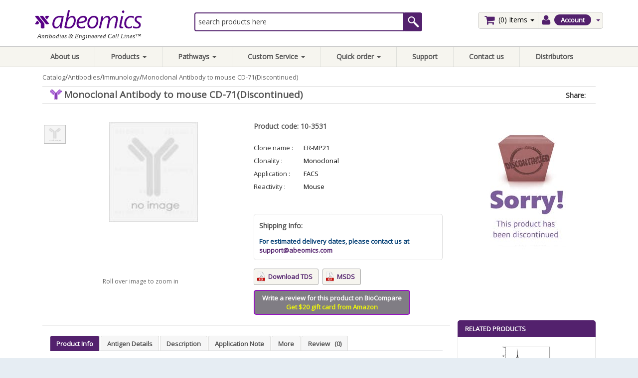

--- FILE ---
content_type: text/html; charset=UTF-8
request_url: https://www.abeomics.com/monoclonal-antibody-to-mouse-cd-71
body_size: 15549
content:
<!DOCTYPE html>
<html dir="LTR" lang="en">
<head>
<base href="https://www.abeomics.com/">
<META http-equiv="Content-Type" content="text/html; charset=utf8">
<title>Anti-CD-71 Antibody | ER-MP21 | Tfrc</title>
<META name="Description" content="The monoclonal antibody ER-MP21 recognizes CD71, the transferrin receptor 1. CD71 is a 200 kDa glycoprotein composed of two identical, disulfide-linked chains. Each chain is capable of binding transferrin, an iron-transport molecule.">
<META name="Keywords" content="10 3531, 10 3531 500, Immunology,CD 71,Tfrc,Trfr, CD71,ER MP21,Monoclonal Antibody to mouse CD 71, Anti mouse CD 71, Anti CD 71 Antibody,CD 71 Antibody,Anti mouse CD 71 Antibody">
<LINK rel="canonical" href="https://www.abeomics.com/monoclonal-antibody-to-mouse-cd-71">
<META name="robots" content="INDEX, FOLLOW">
<!-- EOF: Generated Meta Tags -->
<META name="viewport" content="width=device-width, initial-scale=1.0">
<LINK rel="shortcut icon" href="https://media.abeomics.com/templates/abeomics/images/abeo-icon.png">
<!-- Google Analytics RCI start -->
<!-- Google Analytics Not Active! -->
<!-- Google Analytics RCI end -->
<script type="aab39e808f2b1f0c059143c6-text/javascript"><!--
function popupWindow(url) {
  window.open(url,'popupWindow','toolbar=no,location=no,directories=no,status=no,menubar=no,scrollbars=no,resizable=yes,copyhistory=no,width=100,height=100,screenX=150,screenY=150,top=150,left=150')
}
//--></script>
<!--[if IE]>
<style type="text/css">
.template-button-left, .template-button-middle, .template-button-right {
  height: 28px;
}
</style>
<![endif]-->
<script type="aab39e808f2b1f0c059143c6-application/javascript" src="https://assets.abeomics.com/templates/abeomics/jquery/common.min.js"></script>
<link rel="stylesheet" href="https://assets.abeomics.com/templates/abeomics/css/common.min.css">
<!--<link rel="stylesheet" href="https://assets.abeomics.com/templates/abeomics/css/responsive.css">-->
<link rel="shortcut icon" href="/favicon.ico" type="image/x-icon">
<link rel="icon" href="/favicon.ico" type="image/x-icon">
<link rel="stylesheet" href="https://assets.abeomics.com/templates/abeomics/css/template.min.css?v=1265643451">
<link rel="stylesheet" type="text/css" href="templates/abeomics/stylesheet.css">
<!-- Owl Carousel Assets -->
<link href="https://assets.abeomics.com/templates/abeomics/owl.carousel/owl-carousel/owl.carousel.min.css" rel="stylesheet">
<!-- JSON-LD markup generated by Google Structured Data Markup Helper. -->
<script type="application/ld+json">
{
  "@context" : "http://schema.org",
  "@type" : "Product",
  "name" : "Monoclonal Antibody to mouse CD-71(Discontinued)",
  "image" : "",
  "description" : "
	The monoclonal antibody ER-MP21 recognizes CD71, the transferrin receptor 1. CD71 is a 200 kDa glycoprotein composed of two identical, disulfide-linked chains. Each chain is capable of binding transferrin, an iron-transport molecule. Binding of transferrin to its receptor followed by endocytosis of the receptor-ligand complex is a major cellular iron-uptake mechanism. Iron uptake by the proliferating cell is essential for the iron-containing enzyme ribonucleotide reductase involved with DNA synthesis. CD71 is not only expressed by cycling cells, but also by cells that require iron for other iron-dependent proteins, such as the enzyme peroxidase in monocytes. Rapidly proliferating cells, as in malignancy, generally express CD71 abundantly. Furthermore, CD71 has been described as a marker of immature, proliferating T cells. The monoclonal antibody ER-MP21 inhibits proliferation and differentiation during early T cell development. ER-MP21 recognizes murine CD71, but does not compete with transferrin binding.",
  "url" : "https://www.abeomics.com/monoclonal-antibody-to-mouse-cd-71",
  "brand" : {
    "@type" : "Brand",
    "name" : "Abeomics",
    "logo" : "https://www.abeomics.com/images/logo/Logo.png"
  },
  "offers" : {
    "@type" : "Offer",
    "price" : "1500.0000",
    "priceCurrency": "USD",
    "url": "https://www.abeomics.com/monoclonal-antibody-to-mouse-cd-71",
    "availability" : "InStock"
  },
  "sku": "10-3531",
  "aggregateRating": {
    "@type": "AggregateRating",
    "bestRating": 5,
    "worstRating": 1,
    "ratingCount": 10,
    "ratingValue": 4.3  },
  "mpn": "124844"
}
</script>
<!-- END OF JSON-LD markup generated by Google Structured Data Markup Helper. -->
<!-- Google tag (gtag.js) --> <script async src="https://www.googletagmanager.com/gtag/js?id=G-8PS8XCHVLJ" type="aab39e808f2b1f0c059143c6-text/javascript"></script> 
<script type="aab39e808f2b1f0c059143c6-text/javascript"> 
window.dataLayer = window.dataLayer || []; 
function gtag(){
dataLayer.push(arguments);
} 
gtag('js', new Date()); 
gtag('config', 'G-8PS8XCHVLJ');
</script>

<!-- Google Tag Manager -->
<script type="aab39e808f2b1f0c059143c6-text/javascript">(function(w,d,s,l,i){w[l]=w[l]||[];w[l].push({'gtm.start':
new Date().getTime(),event:'gtm.js'});var f=d.getElementsByTagName(s)[0],
j=d.createElement(s),dl=l!='dataLayer'?'&l='+l:'';j.async=true;j.src=
'https://www.googletagmanager.com/gtm.js?id='+i+dl;f.parentNode.insertBefore(j,f);
})(window,document,'script','dataLayer','GTM-NHQD3S6');
<!-- End Google Tag Manager -->
</script>
<!-- End Google Tag Manager -->
<meta name="google-site-verification" content="14xpQyHc2Hp6n1VQXGkFqjgl05vNWigvVCoaRfZ2eLM" />
<script src='https://www.google.com/recaptcha/api.js' type="aab39e808f2b1f0c059143c6-text/javascript"></script>
<script type="2d19c89dfc1a1655145cd795-text/javascript">

        $(function(){

            var iFrames = $('iframe');

        	function iResize() {

        		for (var i = 0, j = iFrames.length; i < j; i++) {
        		  iFrames[i].style.height = iFrames[i].contentWindow.document.body.offsetHeight + 'px';}
        	    }

            	if ($.browser.safari || $.browser.opera) {

            	   iFrames.load(function(){
            	       setTimeout(iResize, 0);
                   });

            	   for (var i = 0, j = iFrames.length; i < j; i++) {
            			var iSource = iFrames[i].src;
            			iFrames[i].src = '';
            			iFrames[i].src = iSource;
                   }

            	} else {
            	   iFrames.load(function() {
            	       this.style.height = this.contentWindow.document.body.offsetHeight + 'px';
            	   });
            	}

            });

    </script>

</head>
<body class="inner_wrapper">
<!-- Google Tag Manager (noscript) -->
<noscript><iframe src="https://www.googletagmanager.com/ns.html?id=GTM-NHQD3S6"
height="0" width="0" style="display:none;visibility:hidden"></iframe></noscript>
<!-- End Google Tag Manager (noscript) -->
<div id="loaded7" class="loadedcommerce-main-wrapper product_info_tabs">
<!-- header //-->
<!-- header //-->
<div class="page-header" >
  <div class="logoWraper" >
  <div class="container">
					<div class="col-md-12 show-on-mobile">
		<div class="col-xs-3 menu_click_mob no-padding-left">
			<div class="navbar-header">
				<button type="button" class="navbar-toggle" data-toggle="collapse" data-target=".navbar-ex1-collapse">
					<span class="sr-only">Toggle navigation</span>
					<span class="icon-bar"></span>
					<span class="icon-bar"></span>
					<span class="icon-bar"></span>
				</button>
			</div>
		</div>
		<div class="col-xs-6 mob_logo_wrap no-padding-left no-padding-right  text-center">
		<a href="https://www.abeomics.com"><img src="images/logo/Logo.png" border="0" alt="Abeomics Logo" title=" Abeomics Logo " width="223" height="39" class="small-margin-right img-logo-responsive"></a>		</div>
		<div class="col-xs-3 mob_cart_wrap no-padding-right">
			 <ul class="cart-menu nav-item pull-right no-margin-bottom ">
        <li class="dropdown" id="cart">
          <a class="dropdown-toggle" data-toggle="dropdown" href="#" >
            <i class="fa fa-shopping-cart white small-margin-right"></i> (0) <span class="hide-on-mobile-portrait"> Items</span> <b class="caret"></b>
          </a>
          <ul class="dropdown-menu" style="margin-left:-145px;">
            <!-- going to change -->
            <li style="white-space: nowrap;">
              <a href="https://www.abeomics.com/cart"> Items | total: $0.00 (0)</a>
            </li>
          </ul>

		 		 		  <ul class="dropdown-menu pull-right cart-menu">
		 				<li>
		 			  <p class="text-center">Your shopping cart is empty!</p>
		 			</li>
		 		  </ul>

		        </li>
      </ul>
		</div>
		<div class="clearfix"></div>

		<div class="col-xs-12 search_mob_wrap pull-left no-padding-right">
			<div class="search_area_wrap" style="margin: 0 ;">
			<div class="nav_search_section_wrapper_div">
				<form role="form" class="form-inline" name="search" id="search" action="https://www.abeomics.com/advanced-search-result" method="get">
					<input id="autocomplete-6" type="text" class="navbar-search" name="keywords" placeholder="search products here" value="">					<span class="btn_sbt_search_nav_span"><input type="submit" name="search_sbt" class="search_sbt" value=""/></span>
					<div class="suggesstion-box-mobile"></div>
				</form>
			</div>
			</div>
		</div>
		<div class="clearfix small-margin-top"></div>
	</div>
	<input type="hidden" name="keywords" value="" />
		
   <div class="row no-margin-bottom header-wrap-section header-cart hide-on-mobile">
      <div class="col-sm-4 col-md-3 logo_wrap" style="margin: 0 0 4px;">
       
		<a href="https://www.abeomics.com"><img src="images/logo/Logo.png" border="0" alt="Abeomics Logo" title=" Abeomics Logo " width="223" height="39" class="small-margin-right img-logo-responsive"></a><p class="slogan clear-both small-margin-top-neg hide-on-mobile">Antibodies & Engineered Cell Lines&trade;</p>     </div>
	<div class="col-sm-8 col-md-6 search_area_wrap no-print" style="margin: 0 ;">
		<div class="small-margin-top small-margin-bottom nav_search_section_wrapper_div">
			<form role="form" class="form-inline" name="search" id="search" action="https://www.abeomics.com/advanced-search-result" method="get">
				<input id="autocomplete-5" type="text" class="navbar-search" name="keywords" placeholder="search products here" value=""><div class="suggesstion-box"></div> 		   		<span class="btn_sbt_search_nav_span"><input type="submit" name="search_sbt" class="search_sbt" value=""/></span>
 		   		        
 		   		</form>
        </div>
    </div>
			<div class="col-sm-8 col-md-3 branding-sps pull-right header_right_section_wrap small-margin-top no-print">
					<div class="float-right mid-margin-right">
						<div class="pull-right wrapper_cart_acc_section_header" style="margin: 0 ;">
       <ul class="account-menu nav-item pull-right no-margin-bottom" data-hover="dropdown" data-animations="fadeIn fadeIn fadeIn">
	        <li class="dropdown">
	          <a class="dropdown-toggle" data-toggle="dropdown" href="#">
	            <i class="fa fa-user small-margin-right"></i> <i class="fa fa-bars fa-bars-mobile"></i><span class="hide-on-mobile-portrait my_acc_span">Account</span> <b class="caret blue_arrow"></b>
	          </a>
	          <ul class="dropdown-menu account-dropdown">
			  	            <li><a href="https://www.abeomics.com/login">Login</a></li>
				<li><a href="https://www.abeomics.com/checkout-shipping-address">Address Book</a></li>
				<li><a href="https://www.abeomics.com/account-history">My Order</a></li>
				<li><a href="https://www.abeomics.com/wishlist">My Wish List</a></li>
				<li><a href="https://www.abeomics.com/ticket-create">Open a New Ticket</a></li>
	          </ul>
	        </li>
	      </ul>
		
		 <ul class="cart-menu nav-item pull-right no-margin-bottom " data-hover="dropdown" data-animations="fadeIn fadeIn fadeIn">
        <li class="dropdown" id="cart">
          <a class="dropdown-toggle" data-toggle="dropdown" href="#" ><font >
            <i class="fa fa-shopping-cart white small-margin-right"></i> (0) <span class="hide-on-mobile-portrait"> Items</span> <b class="caret"></b></font>
          </a>
       
		 		 		  <ul class="dropdown-menu pull-right cart-menu">
		 				<li>
		 			  <p class="text-center">Your shopping cart is empty!</p>
		 			</li>
		 		  </ul>

		        </li>
      </ul>
    </div>
					</div>
				  </div>
      <div class="col-xs-12 col-sm-6 col-lg-6 branding-sps hide-on-mobile">
       <div class="float-right mid-margin-right">
          <span class="hide-on-mobile"></span>
       </div>
      </div>
   </div>
   </div>
<style type="text/css">.navbar .dropdown-menu .col-md-12 h4 {font-size: 17px;font-weight: bold !important;margin: 0 0 15px;}</style><div class="menu_wrapper"><div class=""><div class="container menu_wrapper_container"><div class="navbar navbar-inverse small-margin-bottom mobile-expand" role="navigation"><!-- Brand and toggle get grouped for better mobile display --><div class="no-margin-bottom"><div class="collapse navbar-collapse navbar-ex1-collapse" data-animations="fadeIn" data-hover="dropdown" id="bs-example-navbar-collapse-animations"><ul class="nav navbar-nav z-index-1"><li><a href="https://www.abeomics.com/about-our-company">About us</a></li><li class="dropdown mega-dropdown"><a href="javascript:;" class="dropdown-toggle" data-toggle="dropdown">Products <b class="caret"></b></a><ul class="dropdown-menu mega-dropdown-menu row" style="padding-top:0px;"><div class="col-md-4"><ul class="box-information_pages-ul list-unstyled list-indent-large"><li class=""><a class="category_link" href="https://www.abeomics.com/antibodies">Antibodies <i class="fa fa-caret-right" aria-hidden="true"></i></a><ul class="category_sub_cat"><li class="" ><a href="https://www.abeomics.com/biosimilars">Biosimilars</a></li><li class="" ><a href="https://www.abeomics.com/ivd-products">IVD Products</a></li><li class="" ><a href="https://www.abeomics.com/tlr-and-innate-immunity">TLR and Innate Immunity</a></li><li class="" ><a href="https://www.abeomics.com/apoptosis">Apoptosis</a></li><li class="" ><a href="https://www.abeomics.com/immunology">Immunology</a></li><li class="" ><a href="https://www.abeomics.com/dna-methylation-and-repair">DNA methylation and Repair</a></li><li class="" ><a href="https://www.abeomics.com/cell-signalling">Cell Signalling</a></li><li class="" ><a href="https://www.abeomics.com/infectious-diseases">Infectious Diseases</a></li><li class="" ><a href="https://www.abeomics.com/nf-kb-pathway">NF-kB Pathway</a></li><li class="" ><a href="https://www.abeomics.com/cancer-marker">Cancer Marker</a></li><li class="" ><a href="https://www.abeomics.com/loading-controls">Loading Controls</a></li><li class="" ><a href="https://www.abeomics.com/stem-cells">Stem Cells</a></li><li class="" ><a href="https://www.abeomics.com/development-and-differentiation">Development and Differentiation</a></li><li class="" ><a href="https://www.abeomics.com/isotype-controls">Isotype Controls</a></li><li class="" ><a href="https://www.abeomics.com/secondary-antibodies">Secondary Antibodies</a></li><li class="" ><a href="https://www.abeomics.com/tag-antibodies">Tag Antibodies</a></li><li class="" ><a href="https://www.abeomics.com/miscellaneous">Miscellaneous</a></li></ul></li></ul></div><div class="col-md-4"><ul class="box-information_pages-ul list-unstyled list-indent-large"><li class=""><a class="category_link" href="https://www.abeomics.com/cell-lines">Cell Lines <i class="fa fa-caret-right" aria-hidden="true"></i></a><ul class="category_sub_cat"><li class="" ><a href="https://www.abeomics.com/reporter-cell-lines">Reporter Cell Lines</a></li><li class="" ><a href="https://www.abeomics.com/stable-cell-lines">Stable Cell Lines</a></li></ul></li></ul></div><div class="col-md-4"><ul class="box-information_pages-ul list-unstyled list-indent-large"><li class=""><a class="category_link" href="https://www.abeomics.com/ligands-and-inhibitors">Ligands and Inhibitors <i class="fa fa-caret-right" aria-hidden="true"></i></a><ul class="category_sub_cat"><li class="" ><a href="https://www.abeomics.com/peptide-inhibitors">Peptide Inhibitors</a></li><li class="" ><a href="https://www.abeomics.com/proteases-inhibitors">Proteases inhibitors</a></li><li class="" ><a href="https://www.abeomics.com/tlr-ligands">TLR Ligands</a></li><li class="" ><a href="https://www.abeomics.com/caspase-inhibitors">Caspase Inhibitors</a></li></ul></li></ul></div><div class="col-md-4"><ul class="box-information_pages-ul list-unstyled list-indent-large"><li class=""><a class="category_link" href="https://www.abeomics.com/recombinant-proteins">Recombinant Proteins <i class="fa fa-caret-right" aria-hidden="true"></i></a><ul class="category_sub_cat"><li class="" ><a href="https://www.abeomics.com/recombinant-biosimilar-antibodies-2">Recombinant Proteins</a></li></ul></li></ul></div><div class="col-md-4"><ul class="box-information_pages-ul list-unstyled list-indent-large"><li class=""><a class="category_link" href="https://www.abeomics.com/immune-check-point">Immune-Check Point</a></li></ul></div><div class="col-md-4"><ul class="box-information_pages-ul list-unstyled list-indent-large"><li class=""><a class="category_link" href="https://www.abeomics.com/kits-and-reagents">Kits and Reagents <i class="fa fa-caret-right" aria-hidden="true"></i></a><ul class="category_sub_cat"><li class="" ><a href="https://www.abeomics.com/metabolic-enzyme-and-protease">Metabolic Enzyme and Protease</a></li><li class="" ><a href="https://www.abeomics.com/miscellaneous-2">Miscellaneous</a></li><li class="" ><a href="https://www.abeomics.com/other-kits">Other Kits</a></li><li class="" ><a href="https://www.abeomics.com/luciferase-reporter-assay-kits">Luciferase reporter assay kits</a></li><li class="" ><a href="https://www.abeomics.com/inhibitor-screening-kit">Inhibitor Screening Kit</a></li><li class="" ><a href="https://www.abeomics.com/elisa-kits">ELISA Kits</a></li><li class="" ><a href="https://www.abeomics.com/molecular-biology-kits">Molecular Biology Kits</a></li><li class="" ><a href="https://www.abeomics.com/apoptosis-detection-kits">Apoptosis Detection kits</a></li><li class="" ><a href="https://www.abeomics.com/flowcytometry-staining-kits">Flowcytometry staining kits</a></li><li class="" ><a href="https://www.abeomics.com/cell-dissociation-solutions">Cell dissociation solutions</a></li><li class="" ><a href="https://www.abeomics.com/western-blot-membranes-quick-blots-q-blots">Western Blot membranes (Quick blots/ Q Blots)</a></li></ul></li></ul></div><div class="col-md-4"><ul class="box-information_pages-ul list-unstyled list-indent-large"><li class=""><a class="category_link" href="https://www.abeomics.com/recmab">recmAb™ <i class="fa fa-caret-right" aria-hidden="true"></i></a><ul class="category_sub_cat"><li class="" ><a href="https://www.abeomics.com/recombinant-biosimilar-antibodies">Recombinant Biosimilar Antibodies</a></li><li class="" ><a href="https://www.abeomics.com/recombinant-rabbit-antibodies">Recombinant Rabbit Antibodies</a></li><li class="" ><a href="https://www.abeomics.com/recombinant-mouse-antibodies">Recombinant Mouse Antibodies</a></li></ul></li></ul></div><div class="col-md-4"><ul class="box-information_pages-ul list-unstyled list-indent-large"><li class=""><a class="category_link" href="https://www.abeomics.com/sdmab">sdMAB ™ <i class="fa fa-caret-right" aria-hidden="true"></i></a><ul class="category_sub_cat"><li class="" ><a href="https://www.abeomics.com/shark-sdmab">Shark sdMAB ™</a></li><li class="" ><a href="https://www.abeomics.com/alpaca-sdmab">Alpaca sdMAB ™</a></li></ul></li></ul></div></ul></li><li class="dropdown mega-dropdown"><a href="javascript:;" class="dropdown-toggle" data-toggle="dropdown">Pathways <b class="caret"></b></a><ul class="dropdown-menu mega-dropdown-menu row"><div class="col-md-12"><div class="row"><div class="col-md-6"><ul class="box-information_pages-ul list-unstyled list-indent-large"><li><div class="col-md-10 text-center"><p class="clearfix text-center"><img style="max-height: 227px" class="img-responsive pull-left" src="https://media.abeomics.com/images/Thumbnail_StaticPathways.jpg" alt="All-Pathways"></p><p class="clearfix text-center margin-top"><a href="https://www.abeomics.com/all-pathways-8" style="width:100%;" class="btn btn-lg btn-primary">View all  pathways</a></p></div></li></ul></div><div class="col-md-6"><ul class="box-information_pages-ul list-unstyled list-indent-large"><li><div class="col-md-10 text-center"><p class="clearfix text-center"><img style="max-height: 227px" class="img-responsive pull-left" src="https://media.abeomics.com/images/Thumbnail_InteractivePathways.jpg" alt="interactive-pathways"></p><p class="clearfix text-center margin-top"><a href="https://www.abeomics.com/interactive-pathways" style="width:100%;" class="btn btn-lg btn-primary">View all interactive pathways</a></p></div></li></ul></div></div></div></ul></li><li class="dropdown"><a href="#" class="dropdown-toggle" data-toggle="dropdown">Custom Service <b class="caret"></b></a><ul class="dropdown-menu" style="font-size:13px;"><li class=""><a href="https://www.abeomics.com/drug-discovery-screening-services">Drug Discovery Screening Services</a></li><li class=""><a href="https://www.abeomics.com/stable-cell-line-development">Stable Cell Line Development</a></li><li class=""><a href="https://www.abeomics.com/protein-production">Protein Production</a></li><li class=""><a href="https://www.abeomics.com/custom-antibody-development">Custom Antibody Development</a></li><li class=""><a href="https://www.abeomics.com/custom-recombinant-antibody-development">Custom Recombinant Antibody Development</a></li></ul></li><li class="dropdown hide-on-mobile"><a class="dropdown-toggle" data-toggle="dropdown" href="javascript:void(0);">Quick order <b class="caret"></b></a><ul class="dropdown-menu order_quick_menu"><li><form method="post" name="" action=""><div class="pws-loader pws-loader--basketQuickAdd hide"><img width="20" height="20" alt="" src="images/loader.gif" class="pws-loader--svg"></div><p><input required="required" id="prd_code_input" type="text" name="prd_code_input" class="prd_code_input" aria-required="true" placeholder="Catalog No." /></p><p><input id="catalog_to_basket" type="button" name="ord_sbt" class="ord_sbt" value="Add to cart" /></p><p><a href="https://www.abeomics.com/quick-order">+ Add More..</a></p></form></li></ul></li><li class=""><a href="https://www.abeomics.com/support/open.php">Support</a></li><li class=" "><a href="https://www.abeomics.com/contact">Contact us</a></li><li class=" "><a href="https://www.abeomics.com/distributors">Distributors</a></li></ul></div></div></div></div></div></div>	     </div>
  </div>
  <!-- header_eof //--><!-- header_eof //-->
<!-- body //-->
  <div class="inner_content_wrapper" id="" style="background-color: #fff;">
         <div class="breadcrumb_wrapper container no-print">
			<div class="hide-on-mobile">
			            <ol class="breadcrumb"><li><a href="https://www.abeomics.com/" >Catalog</a></li>/<li><a href="https://www.abeomics.com/antibodies" >Antibodies</a></li>/<li><a href="https://www.abeomics.com/immunology" >Immunology</a></li>/<li><a href="https://www.abeomics.com/monoclonal-antibody-to-mouse-cd-71" >Monoclonal Antibody to mouse CD-71(Discontinued)</a></li></ol>
	   	 	</div>
     </div>
      <div class="container" id="content-container">
     <div id="content-center-container" class="col-sm-12 col-lg-12  main_c">
    <!-- breadcrumb section //-->
	<!-- warnings //-->
<!-- warning_eof //-->
    <!-- content //-->
      <script type="aab39e808f2b1f0c059143c6-text/javascript">
/*function refreshCaptcha(){
	var img = document.images['captchaimg'];
	img.src = img.src.substring(0,img.src.lastIndexOf("?"))+"?rand="+Math.random()*1000;
}*/
</script>
<style>
#tab-more .more_uniport_table tr td:first-child {
  font-weight: bold;
}
#tab-more .more_uniport_table tr td {
  font-size: 13px;
  padding: 4px 0 !important;
  vertical-align: top;
}
#tab-more .more_uniport_table tr td:last-child {
  text-align: justify;
}
#tab-background {
    font-size: 13px !important;
}
</style>
<div class="row" id="content">
  <div class="wrapper_single_product_info_container">
	<div class="single_product_wrapper_info">
	<div class="col-sm-12 col-lg-12 clearfix title_product_info_section" >
		<div class="col-sm-8 col-lg-8">
						<h1 class="no-margin-top" style="padding-top: 0; background: url('images/Antibody.png')  no-repeat scroll left center; background-size:24px; margin: 0;padding-left: 28px !important;">Monoclonal Antibody to mouse CD-71(Discontinued)</h1>
		</div>
		<div class="col-sm-4 col-lg-4 no-print">
			<div class="social-container">
			<span class="theme_color_span">Share:</span>
				<div class="social_wrap list-inline no-print">
					<div class="addthis_toolbox addthis_32x32_style addthis_default_style">
                    	<!--<a title="print" href="javascript:window.print();"><img src="templates//images/print.png" alt="print" title="print"/></a>
						<a title="Email To Friend" href=""><img src="templates//images/mail.png" alt="mail" title="mail"/></a>-->
						<a class="addthis_button_facebook"></a>
						<a class="addthis_button_twitter"></a>
						
						<a class="addthis_button_linkedin"></a>
<!--						<a class="addthis_button_addthis.com"></a>
						<a class="addthis_button_compact"></a>-->
					</div>
				</div>
			</div>
	  <script type="aab39e808f2b1f0c059143c6-text/javascript">var addthis_config = {"data_track_clickback":true};</script>
	  <script type="aab39e808f2b1f0c059143c6-text/javascript" src="https://s7.addthis.com/js/250/addthis_widget.js#pubid=ra-4d9b61612caae177"></script>
		</div>
	</div>
	</div>
	<div class="clearfix"></div>
	
<div class="col-md-9" style="padding-left: 0px;">
 <div class="col-sm-6 product-left img_gallery_single_prd">

        <div class="product-info">
           <div class="left product-image thumbnails">
		   	  <!-- Megnor Cloud-Zoom Image Effect Start -->
	  		<div class="col-sm-9 main_img_zoom_wrapper" style="">
		<img src="product_image.php?photofile=templates/abeomics/images/noimage.jpg" class="img-responsive" id="zoom_03" data-zoom-image="product_image.php?photofile=templates/abeomics/images/noimage.jpg" width="120" height="135">
		
			<div class="image_desc_prd">
				<p style="color: #003d73; text-align:justify;"></p>
			</div>
		</div>
	<div class="col-sm-3 thumbnails_wrapper_product">

   		 <div class="additional-carousel" id="additionalcarousel3">
   		  		  
											<div class="product-block slide">
<a data-image="templates/abeomics/images/noimage.jpg" data-zoom-image="templates/abeomics/images/noimage.jpg" rel="" class="thumbnail elevatezoom-gallery" title="" href="javascript:void(0)"><img src="templates/abeomics/images/noimage.jpg" border="0" alt="Monoclonal Antibody to mouse CD-71(Discontinued)" title=" Monoclonal Antibody to mouse CD-71(Discontinued) " width="120" height="135" class="no_image_tag img-responsive"></a></div>
					 
   	<!-- Megnor Cloud-Zoom Image Effect End-->
          </div>
          </div>
		  <div class="clearfix"></div>
		  <p class="no-print" style="clear: both; text-align: center; font-size: 12px; color: rgb(101, 101, 101); padding-top: 11px;">Roll over image to zoom in</p>
     </div>
     </div>
	<!-- Megnor Cloud-Zoom Image Effect mobile-->
		
    <div class="mobile_featured_images">
        <div class="product-info">
           <div class="left product-image thumbnails">
					      	  <!-- Megnor Cloud-Zoom Image Effect Start -->
   	  	<div class="image">
		<a rel="Monoclonal Antibody to mouse CD-71(Discontinued)" href="product_image.php?photofile=templates/abeomics/images/noimage.jpg" class="thumbnail fancybox">
			<img src="product_image.php?photofile=images/" class="img-responsive" width="0" height="0">
			
			</a></div>


   		 <div class="additional-carousel-mobile">
   		  		  	<div class="customNavigation">
   				<span class="fa prev fa-chevron-left">&nbsp;</span>
   				<span class="fa next fa-chevron-right">&nbsp;</span>
   			</div>
   		  <div id="additional-carousel-mobile" class="image-additional product-carousel">

					


       	  </div>

   		  <span class="additional_default_width" style="display:none; visibility:hidden"></span>
   		  </div>
   	<!-- Megnor Cloud-Zoom Image Effect End-->
          </div>
     </div>
    </div>
	
	<!-- Megnor Cloud-Zoom Image Effect mobile End-->

    </div><!--product-left finished-->
    <div class="col-sm-6 info_right_single_prd">
				<h3 class="prd_code_sec" style="margin-top: 0px;">Product code: 10-3531</h3>
			<div style="display: block;" class="additional_info_prd_listing">
				<div class="table-responsive">
					<table class="table">
                    						<tr>
							<td style="width: 100px;">Clone name :</td>
							<td><span style="color: #000">ER-MP21</span></td>
						</tr>							<tr>
								<td style="width: 100px;">Clonality :</td>
								<td><span style="color: #000">Monoclonal</span></td>
							</tr>
													<tr>
								<td style="width: 100px;">Application :</td>
								<td><span style="color: #000">FACS</span></td>
							</tr>
													<tr>
								<td style="width: 100px;">Reactivity :</td>
								<td><span style="color: #000">Mouse</span></td>
							</tr>
						                        <!-- Show average Review Ratings for the product -->
                                            <tr>
                    	<td colspan="2">
							                        </td>
                    </tr>
					</table>
				</div>
			</div>
         		<div class="hide-on-mobile">
			                  <div class="shippin_info">
				<h3>Shipping Info:</h3>
                <p style="color: #003d73; font-size: 13px; font-weight: bold;">For estimated delivery dates, please contact us at <a href="/cdn-cgi/l/email-protection#9ae9efeaeaf5e8eedafbf8fff5f7f3f9e9b4f9f5f7"><span class="__cf_email__" data-cfemail="1f6c6a6f6f706d6b5f7e7d7a7072767c6c317c7072">[email&#160;protected]</span></a></p>
			</div>
            						<div class="other_opt_btns no-print" style="margin-top: 12px;">
								<a target="_blank" class="btn btn-sm cursor-pointer small-margin-right btn-success" href="/download_pdf.php?pID=124844" style=" background: #046868 url('/templates/abeomics/images/icons/Apps-Pdf-icon.png') no-repeat scroll 5px center / 18px 23px; border: medium none; border: medium none; padding: 6px 25px;">Download TDS</a>
                			   <a target="_blank" class="btn btn-sm cursor-pointer small-margin-right btn-success" href="images/pdf/Abeomics_MSDS.pdf" style=" background: #046868  url('/templates/abeomics/images/icons/Apps-Pdf-icon.png') no-repeat scroll 5px center / 18px 23px;border: medium none; padding: 6px 25px;">MSDS</a>
                              			  			</div>
			
		</div>
		<a href="https://www.biocompare.com/start-your-review/" target="blank" rel="nofollow"><div class="button-bc">
  Write a review for this product on BioCompare
  <div>Get $20 gift card from Amazon</div>
</div></a>
	</div>
<div class="clearfix"></div>
</div>
	<div class="col-md-3 right_side_product_info no-print">
		<div class="row">
			<div class="info_right_single_prd_right_side" style="margin: auto; width: 208px">
			<img src="images/categories/discont_prod_icon.jpg">
			</div>
		</div>
	</div>
<div class="clearfix"></div>
<div class="col-md-12">
<div class="shipping_info-section-on-mobile">
    <div class="shippin_info">
				<h3>Shipping Info:</h3>
                <p style="color: #003d73; font-size: 13px; font-weight: bold;">For estimated delivery dates, please contact us at <a href="/cdn-cgi/l/email-protection#4b383e3b3b24393f0b2a292e242622283865282426"><span class="__cf_email__" data-cfemail="ccbfb9bcbca3beb88cadaea9a3a1a5afbfe2afa3a1">[email&#160;protected]</span></a></p>
			</div>
    			            						<div class="other_opt_btns no-print" style="margin-top: 22px;">
								<a target="_blank" class="btn btn-sm cursor-pointer small-margin-right btn-success" href="/download_pdf.php?pID=124844" style=" background: #046868 url('/templates/abeomics/images/icons/Apps-Pdf-icon.png') no-repeat scroll 5px center / 18px 23px; border: medium none; border: medium none; padding:6px 15px 6px 28px !important;">Download TDS</a>
                			   <a target="_blank" class="btn btn-sm cursor-pointer small-margin-right btn-success" href="javascript:void(0);" style=" background: #046868  url('/templates/abeomics/images/icons/Apps-Pdf-icon.png') no-repeat scroll 5px center / 18px 23px;border: medium none; padding:6px 15px 6px 28px !important;">MSDS</a>                                
			  			</div>
		</div>
</div>
	
	<div class="clearfix"></div>
<div class="col-md-9 no-print" style="padding-left: 0px;">
   
	<div class="clearfix"></div>
	<hr/>
     <div class="col-sm-12 col-lg-12"><!--newtabstart12div-->
	<div class="col-sm-12 prod-desc" style="padding: 0px;"><!--prod-desc Started-->
	<ul class="nav nav-tabs">
	            <li class="active"><a data-toggle="tab" href="#extra_info">Product Info</a></li>
	         
		<li><a data-toggle="tab" href="#tab-description">Antigen Details</a></li>
			<li><a data-toggle="tab" href="#tab-background">Description</a></li>
	
			<li><a data-toggle="tab" href="#tab-app-info">Application Note</a></li>
	            				<li><a data-toggle="tab" href="#tab-more">More</a></li>
                        <li><a data-toggle="tab" href="#tab-review">Review &nbsp
		 		                <span class="main">(0)</span><br></a></li>
			        </ul>
          <div class="tab-content">
		  	<div id="extra_info" class="tab-pane active">
					<div class="tab-page" id="product_extra_info">
						<div class="table-responsive">
							<table  class="table" cellpadding="0" cellspacing="0" border="0" width="100%" style="word-break: break-word;">
													<tr>
							<td><b>Amount :</b></td>
							<td>500 µg</td>
						</tr>						<tr>
							<td><b>Isotype :</b></td>
							<td>Rat IgG2a</td>
						</tr>
						 							<tr>
								<td width="22%"><b>Content :</b></td>
								<td>0.5 mg, 0.2 µm filtered antibody solution in PBS, containing 0.1% bovine serum </td>
							</tr>							<tr>
								<td width="22%"><b>Storage condition :</b></td>
								<td>Product should be stored at 4 °C. Under recommended storage conditions, product is stable for one year</td>
							</tr>
						 					  </table>
				  </div>
		        
		        </div>
			</div>
	   <div id="tab-description" class="tab-pane">
				<div class="table-responsive">
					<table class="table">
					<tr>
							<td style="padding: 0px ! important;width:210px"></td>
							<td style="padding: 0px ! important;"></td>
						</tr>
												<tr>
							<td><b>Gene :</b></td>
							<td>Tfrc</td>
						</tr>						<tr>
							<td><b>Gene ID :</b></td>
							<td><a style="font-weight:bold;" target="_blank" href="https://www.ncbi.nlm.nih.gov/gene/22042">22042</a></td>
						</tr>						<tr>
							<td><b>Uniprot ID :</b></td>
							<td><a style="font-weight:bold;" target="_blank" href="https://www.uniprot.org/uniprot/Q62351">Q62351</a>

							</td>
						</tr>						<tr>
							<td><b>Alternative Name :</b></td>
							<td>Trfr, CD71</td>
						</tr>
											</table>
				</div>
	     </div> 
         <div id="tab-background" class="tab-pane" style="text-align:justify;">
			<p>
	The monoclonal antibody ER-MP21 recognizes CD71, the transferrin receptor 1. CD71 is a 200 kDa glycoprotein composed of two identical, disulfide-linked chains. Each chain is capable of binding transferrin, an iron-transport molecule. Binding of transferrin to its receptor followed by endocytosis of the receptor-ligand complex is a major cellular iron-uptake mechanism. Iron uptake by the proliferating cell is essential for the iron-containing enzyme ribonucleotide reductase involved with DNA synthesis. CD71 is not only expressed by cycling cells, but also by cells that require iron for other iron-dependent proteins, such as the enzyme peroxidase in monocytes. Rapidly proliferating cells, as in malignancy, generally express CD71 abundantly. Furthermore, CD71 has been described as a marker of immature, proliferating T cells. The monoclonal antibody ER-MP21 inhibits proliferation and differentiation during early T cell development. ER-MP21 recognizes murine CD71, but does not compete with transferrin binding.</p>		 </div>
		
			    <div id="tab-app-info" class="tab-pane"><p style="text-align:justify;"><p>
	For immunohistology, and flow cytometry, dilutions to be used depend on detection system applied. It is recommended that users test the reagent and determine their own optimal dilutions. The typical starting working dilution is 1:50. For functional studies, in vitro dilutions have to be optimized in user&#39;s experimental setting.</p></p> 
    	<p style="color: #003d73; font-size: 13px; font-weight: bold; padding-top: 15px;">For Research Use Only. Not for use in diagnostic/therapeutics procedures.</p>
    </div>
				       <div class="tab-pane" id="tab-citations">
										
				</div>
				
	     		<div id="tab-more" class="tab-pane">
				<table class="more_uniport_table">
									<tr>
						<td style="width: 20%;">Subcellular location:</td>
						<td>
						Cell membrane, Melanosome						</td>
					</tr>
										<tr>
						<td style="width: 20%;">Post transnational modification:</td>
						<td>
						N- and O-glycosylated, phosphorylated and palmitoylated.						</td>
					</tr>
										<tr>
						<td style="width: 20%;">BioGrid:</td>
						<td>
						<b><a target="blank" href="https://thebiogrid.org/204314">204314</a></b>.  3 interactions.						</td>
					</tr>
										</table>
				</div>
				
              	     		<div id="tab-review" class="tab-pane">
                	        <table class="table" cellpadding="0" cellspacing="0">
            <tr>
                <td>
                	<div class="col-md-6 margin-bottom">
                    	<span class="main">There are currently no product reviews</span><br>                    </div>
                    <div class="col-md-6 text-right margin-bottom">
					<span class="write_review"><a href="javascript:void(0);" data-toggle="modal" data-target="#write_review_modal" >Write a review on this product!</a></span><br>                    </div>
             </td>
            </tr>
        </table>
        	    </div>
	          </div>

	</div><!--prod-desc finished-->
 </div><!--newtabend12div--><div class="clearfix"></div>
	<hr style="margin: 5px 0 20px;"/>

<div class="clearfix"></div>
<div class="col-sm-12 col-lg-12">
 
  
 </div><div class="clearfix"></div>
	 <div class="col-md-12">
		<h2 class="no-margin-top title_purchased_feature_section">Customers who purchased this product also purchased</h3><!-- featured_products eof -->
 <script data-cfasync="false" src="/cdn-cgi/scripts/5c5dd728/cloudflare-static/email-decode.min.js"></script><script type="aab39e808f2b1f0c059143c6-text/javascript">
    $(document).ready(function() {
      $("#recent_prd").owlCarousel({
		  navigation : true,
          autoPlay: false, //Set AutoPlay to 3 seconds
          items : 4,
		  autoWidth:true,
		  rewindNav:false,
		  margin:10,
          itemsDesktop : [1199,3],
          navigationText : ["<",">"],
          itemsDesktopSmall : [979,3]
      });
    });
 </script>	 </div>



	 <div class="col-md-12">
		<h2 class="title_home_feature_section">Most viewed Products</h2>
		<div id="owl-demo5"><div class="item"><div class="products_featured_image"><a href="https://www.abeomics.com/monoclonal-antibody-to-caspase-3-pro-and-active-clone-abm1c12"><img src="https://media.abeomics.com/images/10-1003/anti-caspase-3-abm1c12-ihc.jpg" border="0" loading="lazy" alt="Monoclonal Antibody to Caspase-3 (Pro and Active) (Clone: ABM1C12)" title=" Monoclonal Antibody to Caspase-3 (Pro and Active) (Clone: ABM1C12) " hspace="5" vspace="5" align="left" class="img-responsive"></a></div>
	  <div class="title_wrapper"><h4><a href="https://www.abeomics.com/monoclonal-antibody-to-caspase-3-pro-and-active-clone-abm1c12">Monoclonal Antibody to Caspase-3 (P...</a></h4></div><div class="price"><!--div class="col-md-6">$products_price</div--><div class="col-md-12 buy-now-div"><a href="https://www.abeomics.com/monoclonal-antibody-to-caspase-3-pro-and-active-clone-abm1c12"><img src="/images/details_button.png" alt="details-Monoclonal Antibody to Caspase-3 (Pro and Active) (Clone: ABM1C12)" /></a></div></div>
	  </div>
	  
	  <div class="item"><div class="products_featured_image"><a href="https://www.abeomics.com/recombinant-human-thioredoxin-like-4a"><img src="https://media.abeomics.com/images/32-1001/1.jpg" border="0" loading="lazy" alt="Recombinant Human Thioredoxin-Like 4A" title=" Recombinant Human Thioredoxin-Like 4A " hspace="5" vspace="5" align="left" class="img-responsive"></a></div>
	  <div class="title_wrapper"><h4><a href="https://www.abeomics.com/recombinant-human-thioredoxin-like-4a">Recombinant Human Thioredoxin-Like ...</a></h4></div><div class="price"><!--div class="col-md-6">$products_price</div--><div class="col-md-12 buy-now-div"><a href="https://www.abeomics.com/recombinant-human-thioredoxin-like-4a"><img src="/images/details_button.png" alt="details-Recombinant Human Thioredoxin-Like 4A" /></a></div></div>
	  </div>
	  
	  <div class="item"><div class="products_featured_image"><a href="https://www.abeomics.com/polyclonal-antibody-to-beta-actin"><img src="https://media.abeomics.com/images/11-13012/1.jpg" border="0" loading="lazy" alt="Polyclonal Antibody to Beta actin" title=" Polyclonal Antibody to Beta actin " hspace="5" vspace="5" align="left" class="img-responsive"></a></div>
	  <div class="title_wrapper"><h4><a href="https://www.abeomics.com/polyclonal-antibody-to-beta-actin">Polyclonal Antibody to Beta actin</a></h4></div><div class="price"><!--div class="col-md-6">$products_price</div--><div class="col-md-12 buy-now-div"><a href="https://www.abeomics.com/polyclonal-antibody-to-beta-actin"><img src="/images/details_button.png" alt="details-Polyclonal Antibody to Beta actin" /></a></div></div>
	  </div>
	  
	  <div class="item"><div class="products_featured_image"><a href="https://www.abeomics.com/monoclonal-antibody-to-hil-1beta-clone-abm26g5"><img src="https://media.abeomics.com/images/10-4039/1.jpg" border="0" loading="lazy" alt="Monoclonal Antibody to Human IL-1beta (Clone: ABM26G5)" title=" Monoclonal Antibody to Human IL-1beta (Clone: ABM26G5) " hspace="5" vspace="5" align="left" class="img-responsive"></a></div>
	  <div class="title_wrapper"><h4><a href="https://www.abeomics.com/monoclonal-antibody-to-hil-1beta-clone-abm26g5">Monoclonal Antibody to Human IL-1be...</a></h4></div><div class="price"><!--div class="col-md-6">$products_price</div--><div class="col-md-12 buy-now-div"><a href="https://www.abeomics.com/monoclonal-antibody-to-hil-1beta-clone-abm26g5"><img src="/images/details_button.png" alt="details-Monoclonal Antibody to Human IL-1beta (Clone: ABM26G5)" /></a></div></div>
	  </div>
	  
	  <div class="item"><div class="products_featured_image"><a href="https://www.abeomics.com/ace2-hek293-stable-cell-line"><img src="https://media.abeomics.com/images/14-524ACL/14-524ACL_HEK293-hACE2_F4(F1).png" border="0" loading="lazy" alt="ACE2/HEK293 Stable Cell Line" title=" ACE2/HEK293 Stable Cell Line " hspace="5" vspace="5" align="left" class="img-responsive"></a></div>
	  <div class="title_wrapper"><h4><a href="https://www.abeomics.com/ace2-hek293-stable-cell-line">ACE2/HEK293 Stable Cell Line</a></h4></div><div class="price"><!--div class="col-md-6">$products_price</div--><div class="col-md-12 buy-now-div"><a href="https://www.abeomics.com/ace2-hek293-stable-cell-line"><img src="/images/details_button.png" alt="details-ACE2/HEK293 Stable Cell Line" /></a></div></div>
	  </div>
	  
	  <div class="item"><div class="products_featured_image"><a href="https://www.abeomics.com/recombinant-anti-human-erbb2-her2-antibody-trastuzumab"><img src="https://media.abeomics.com/images/10-2002/1.jpg" border="0" loading="lazy" alt="Recombinant anti- human ErbB2/HER2 Antibody (Trastuzumab)" title=" Recombinant anti- human ErbB2/HER2 Antibody (Trastuzumab) " hspace="5" vspace="5" align="left" class="img-responsive"></a></div>
	  <div class="title_wrapper"><h4><a href="https://www.abeomics.com/recombinant-anti-human-erbb2-her2-antibody-trastuzumab">Recombinant anti- human ErbB2/HER2 ...</a></h4></div><div class="price"><!--div class="col-md-6">$products_price</div--><div class="col-md-12 buy-now-div"><a href="https://www.abeomics.com/recombinant-anti-human-erbb2-her2-antibody-trastuzumab"><img src="/images/details_button.png" alt="details-Recombinant anti- human ErbB2/HER2 Antibody (Trastuzumab)" /></a></div></div>
	  </div>
	  
	  <div class="item"><div class="products_featured_image"><a href="https://www.abeomics.com/monoclonal-antibody-to-gapdh-clone-abm22c5"><img src="https://media.abeomics.com/images/10-10011/1.jpg" border="0" loading="lazy" alt="Monoclonal Antibody to GAPDH (Clone: ABM22C5)" title=" Monoclonal Antibody to GAPDH (Clone: ABM22C5) " hspace="5" vspace="5" align="left" class="img-responsive"></a></div>
	  <div class="title_wrapper"><h4><a href="https://www.abeomics.com/monoclonal-antibody-to-gapdh-clone-abm22c5">Monoclonal Antibody to GAPDH (Clone...</a></h4></div><div class="price"><!--div class="col-md-6">$products_price</div--><div class="col-md-12 buy-now-div"><a href="https://www.abeomics.com/monoclonal-antibody-to-gapdh-clone-abm22c5"><img src="/images/details_button.png" alt="details-Monoclonal Antibody to GAPDH (Clone: ABM22C5)" /></a></div></div>
	  </div>
	  
	  <div class="item"><div class="products_featured_image"><a href="https://www.abeomics.com/nf-kb-leeporter-luciferase-reporter-raw264-7-cell-line"><img src="https://media.abeomics.com/images/14-100ACL/14-100ACL_NF-kB_RAW264.7.png" border="0" loading="lazy" alt="NF-kB Leeporter™ Luciferase Reporter-RAW264.7 Cell Line" title=" NF-kB Leeporter™ Luciferase Reporter-RAW264.7 Cell Line " hspace="5" vspace="5" align="left" class="img-responsive"></a></div>
	  <div class="title_wrapper"><h4><a href="https://www.abeomics.com/nf-kb-leeporter-luciferase-reporter-raw264-7-cell-line">NF-kB Leeporter™ Luciferase Repor...</a></h4></div><div class="price"><!--div class="col-md-6">$products_price</div--><div class="col-md-12 buy-now-div"><a href="https://www.abeomics.com/nf-kb-leeporter-luciferase-reporter-raw264-7-cell-line"><img src="/images/details_button.png" alt="details-NF-kB Leeporter™ Luciferase Reporter-RAW264.7 Cell Line" /></a></div></div>
	  </div>
	  
	  <div class="item"><div class="products_featured_image"><a href="https://www.abeomics.com/tlr4-il-8-leeporter-luciferase-reporter-hela-cell-line"><img src="https://media.abeomics.com/images/14-124ACL/14-124ACL_TLR4-IL8_HeLa.png" border="0" loading="lazy" alt="TLR4/IL-8 Leeporter™ Luciferase Reporter-HeLa Cell Line" title=" TLR4/IL-8 Leeporter™ Luciferase Reporter-HeLa Cell Line " hspace="5" vspace="5" align="left" class="img-responsive"></a></div>
	  <div class="title_wrapper"><h4><a href="https://www.abeomics.com/tlr4-il-8-leeporter-luciferase-reporter-hela-cell-line">TLR4/IL-8 Leeporter™ Luciferase R...</a></h4></div><div class="price"><!--div class="col-md-6">$products_price</div--><div class="col-md-12 buy-now-div"><a href="https://www.abeomics.com/tlr4-il-8-leeporter-luciferase-reporter-hela-cell-line"><img src="/images/details_button.png" alt="details-TLR4/IL-8 Leeporter™ Luciferase Reporter-HeLa Cell Line" /></a></div></div>
	  </div>
	  
	  <div class="item"><div class="products_featured_image"><a href="https://www.abeomics.com/stat3-leeporter-luciferase-reporter-hek293-cell-line"><img src="https://media.abeomics.com/images/14-114ACL/14-114ACL_STAT3_HEK293_Fig1new.png" border="0" loading="lazy" alt="STAT3 Leeporter™ Luciferase Reporter-HEK293 Cell Line" title=" STAT3 Leeporter™ Luciferase Reporter-HEK293 Cell Line " hspace="5" vspace="5" align="left" class="img-responsive"></a></div>
	  <div class="title_wrapper"><h4><a href="https://www.abeomics.com/stat3-leeporter-luciferase-reporter-hek293-cell-line">STAT3 Leeporter™ Luciferase Repor...</a></h4></div><div class="price"><!--div class="col-md-6">$products_price</div--><div class="col-md-12 buy-now-div"><a href="https://www.abeomics.com/stat3-leeporter-luciferase-reporter-hek293-cell-line"><img src="/images/details_button.png" alt="details-STAT3 Leeporter™ Luciferase Reporter-HEK293 Cell Line" /></a></div></div>
	  </div>
	  
	   </div> <script type="aab39e808f2b1f0c059143c6-text/javascript">
    $(document).ready(function() {
      $("#owl-demo5").owlCarousel({
		  navigation : true,
          autoPlay: false, //Set AutoPlay to 3 seconds
          items : 4,
		  autoWidth:true,
		  margin:10,
		  rewindNav:false,
          itemsDesktop : [1199,3],
          navigationText : ["<",">"],
          itemsDesktopSmall : [979,3]
      });
    });
 </script>	 </div>
	 <div class="clearfix"></div>
 </div>
 <div class="col-md-3 right_side_product_info no-print">
 <div class="row">
   <div class="home_advertisement_banner">
    	<div class="row margin-bottom">
                </div>
	</div>
	<p class="prd_lable menu_click_filter" style="margin-top:10px;">Related Products</p>
<div class="well">
      <div style="text-align:center">
      <center><p><a href="https://www.abeomics.com/mouse-anti-human-cd51-pe"><img src="https://media.abeomics.com/images/31-3506/1.jpg" border="0" loading="lazy" alt="Mouse Anti-Human CD51-PE" title=" Mouse Anti-Human CD51-PE "  class="img-responsive"></a></p><p><a href="https://www.abeomics.com/mouse-anti-human-cd51-pe">Mouse Anti-Human CD51-PE</a></p></center><center><p><a href="https://www.abeomics.com/rat-anti-mouse-cd106-pe"><img src="https://media.abeomics.com/images/31-1647/1.jpg" border="0" loading="lazy" alt="Rat Anti-Mouse CD106-PE" title=" Rat Anti-Mouse CD106-PE "  class="img-responsive"></a></p><p><a href="https://www.abeomics.com/rat-anti-mouse-cd106-pe">Rat Anti-Mouse CD106-PE</a></p></center><center><p><a href="https://www.abeomics.com/anti-cd161-monoclonal-antibody-clone-10-78"><img src="https://media.abeomics.com/templates/abeomics/images/noimage.jpg" border="0" loading="lazy" alt="Anti-CD161 Monoclonal Antibody (Clone:10/78)-PE Conjugated" title=" Anti-CD161 Monoclonal Antibody (Clone:10/78)-PE Conjugated " class="no_image_tag img-responsive"></a></p><p><a href="https://www.abeomics.com/anti-cd161-monoclonal-antibody-clone-10-78">Anti-CD161 Monoclonal Antibody (Clone:10/78)-PE Conjugated</a></p></center>     </div>
</div>
  <!-- whats_new //-->
<p class="prd_lable menu_click_filter" style="margin-top:10px;">New Products</p>
     <div class="well">
      <div class="new_product_wrap" style="text-align:center"><center><p><a href="https://www.abeomics.com/anti-human-cd276-pe-conjugated-monoclonal-antibody-clone-7-517"><img src="https://media.abeomics.com/images/30-2938-PE/img1.jpg" border="0" loading="lazy" alt="Anti-Human CD276- PE Conjugated Monoclonal Antibody (Clone: 7-517)" title=" Anti-Human CD276- PE Conjugated Monoclonal Antibody (Clone: 7-517) "></a></p><p><a href="https://www.abeomics.com/anti-human-cd276-pe-conjugated-monoclonal-antibody-clone-7-517">Anti-Human CD276- PE Conjugated Monoclonal Antibody (Clone: 7-517)</a></p></center></div><div class="new_product_wrap" style="text-align:center"><center><p><a href="https://www.abeomics.com/anti-hu-cd199-pe"><img src="https://media.abeomics.com/images/30-2818-PE/1.jpg" border="0" loading="lazy" alt="Anti-Hu CD199 PE" title=" Anti-Hu CD199 PE "></a></p><p><a href="https://www.abeomics.com/anti-hu-cd199-pe">Anti-Hu CD199 PE</a></p></center></div><div class="new_product_wrap" style="text-align:center"><center><p><a href="https://www.abeomics.com/anti-hu-cd199-apc"><img src="https://media.abeomics.com/images/30-2818-APC/1.jpg" border="0" loading="lazy" alt="Anti-Hu CD199 APC" title=" Anti-Hu CD199 APC "></a></p><p><a href="https://www.abeomics.com/anti-hu-cd199-apc">Anti-Hu CD199 APC</a></p></center></div>
	 </div>
  <!-- whats_new eof//-->
  
 </div>
 </div>
 <div class="clearfix"></div>
 </div>
 <div class="clearfix"></div>
 </div>
 
 <div id="write_review_modal" class="modal fade" role="dialog" style="margin-top:65px;">
    <div class="modal-dialog">
        <div class="modal-content">
            <div id="popupContact" class="modal-body">
				<!--<form id="form_bulk" method="post" name="form">-->
                    <img data-dismiss="modal" id="review_modal_close" src="images/3.png" alt="close" style="float:right;"/>
					<div class="review_modal_header" style="text-align:center;">
					    <h4 style="font-weight: 450;">Please <a href="https://www.abeomics.com/login">Login</a> to write a Review !!</h4>
					</div><br>
					<div class="review_modal_body" style="text-align:center;">
					    <a href="https://www.abeomics.com/login">
					    <button class="btn btn-sm cursor-pointer small-margin-right btn-success">Login</button></a>					</div>
                <!--</form>-->
            </div>				
		</div>
	</div>
 </div>
 
<div id="bulk_wrapper_content" class="modal fade" role="dialog">
 <div class="modal-dialog">
  <div class="modal-content">
			<!-- Popup Div Starts Here -->
				<div id="popupContact" class="modal-body">
					<form id="form_bulk" method="post" name="form">
						<img data-dismiss="modal" id="close" src="images/3.png" alt="close"/>
						<h4>Monoclonal Antibody to mouse CD-71(Discontinued)</h4>
						<h5 class="prd_code_sec" style="margin-top: 0px;">Product code: 10-3531</h5>
						<div class="form-group size" style="float: left; width: 100%; margin: 0px 0px 20px;">
							<input type="text" name="size_select" id="size_select" placeholder="Amount" style="padding-left: 5px; width: 100px; float: left; margin: 0px;" class="form-control" required/><span style="float: left; color: rgb(0, 0, 0); margin: 6px 5px;">*specify in mg or ml</span>
						</div>
						<div class="form-group" style="margin: 0px;">
							<input id="name" name="name" placeholder="Name*" type="text" class="form-control" required>
						</div>
						<div class="form-group" style="margin: 0px;">
							<input id="place" name="place" placeholder="Institute / Organization / Company*" type="text" class="form-control" required>
						</div>
						<div class="form-group" style="margin: 0px;">
							<input id="addr" name="addr" placeholder="Address*" type="text" class="form-control" required>
						</div>
						<div class="form-group" style="margin: 0px;">
							<input id="email" name="email" placeholder="Email Id*" type="text" class="form-control" required>
						</div>
						<div class="form-group" style="margin: 0px;">
							<input id="tel" name="tel" placeholder="Telephone*" type="text" class="form-control" required>
						</div>
						
						<textarea id="msg" name="message" placeholder="Message"></textarea>
						<!-- <div class="large-margin-top"> <b class="clearfix"> Verify Security Code</b>
						<p class="pull-left no-margin-top"><img class="pull-left" src="captcha.php?rand=547987472" id='captchaimg'><input style="width: 320px; margin-top: 6px; margin-left: 10px;" class="form-control pull-left" id="captcha_code" name="captcha_code" type="text"></p>
						<div class="clearfix"></div><p class="no-margin-top">Can't read the image? click <a href='javascript: refreshCaptcha();'><b>here</b></a> to refresh.</p>
						</div> -->
						                        <!-- <input type="hidden" name="captcha_match" value="" /> -->
						<div class="captcha_wrapper" style="margin-top: 10px;">
	                      <div class="g-recaptcha" data-sitekey="6LfTXJgUAAAAAOZytrW1lbkcVeWQdA21w1d36bMP"></div>
	                  </div>
						<p style="text-align:center; margin-top: 13px;"><input type="submit" name="submit_bulk" value="Submit" onclick="if (!window.__cfRLUnblockHandlers) return false; check_empty()" class="btn btn-sm cursor-pointer small-margin-right btn-success" data-cf-modified-aab39e808f2b1f0c059143c6-="" /></p>
					</form>
				</div>
			<!-- Popup Div Ends Here -->
	</div>
	</div>
	</div>
<script type="aab39e808f2b1f0c059143c6-text/javascript">
  //initiate the plugin and pass the id of the div containing gallery images 
  $("#zoom_03").elevateZoom({gallery:'additionalcarousel3', cursor: 'pointer', galleryActiveClass: 'active', imageCrossfade: true}); //pass the images to Fancybox
   $("#zoom_03").bind("click", function(e) { var ez = $('#zoom_03').data('elevateZoom');	
   $.fancybox(ez.getGalleryList()); return false; });
</script>

<script type="aab39e808f2b1f0c059143c6-text/javascript">
$( ".img-responsive" )
  .click(function() {
    var input = $( this ).attr( "longdesc" );
    $( ".image_desc_prd p" ).text( input );
  })
  .change();
</script>
<script type="aab39e808f2b1f0c059143c6-text/javascript">
$(document).ready(function()
{
	$(".amtOpion").change(function(){
	var id=this.value;
	var pID=$("#pID").val();
	var dataString = 'id='+id+'&pID='+pID;
	$.ajax({
	type: "POST",
	url: "ajax_function.php",
	data: dataString,
	cache: false,
	success: function(html){$(".total_amt").html(html);}
	});
	});

});


//Function To Display Popup
/* function bulk_form_show() {
document.getElementById('bulk_wrapper_content').style.display = "block";
} */

// Validating Empty Field
/* function check_empty() {
if (document.getElementById('name').value == "" || document.getElementById('email').value == "" || document.getElementById('msg').value == "") {
alert("Fill All Fields !");
}

} */

//Function to Hide Popup
function div_hide(){
document.getElementById('bulk_wrapper_content').style.display = "none";
document.getElementById('write_review_modal').style.display = "none";
}

</script>
<style type="text/css">
.shippin_info {
    border: 1px solid #DDD;
    border-radius: 5px;
    padding-left: 10px;
}
</style>
   </div>
   </div>
   </div>

    <!-- content_eof //-->
    <!-- body_eof //-->
<!-- footer //-->
  <style type="text/css">
.list-unstyled{font-family: roboto;}
  </style>
<div id="footer" class="footer_wrap no-print">
  <div class="container">
 	
	<div class="col-md-3 footer_logo_wrap">
		<a href="https://www.abeomics.com"><img src="images/logo/Logo.png" border="0" alt="Abeomics Logo" title=" Abeomics Logo " width="223" height="39" class="small-margin-right img-logo-responsive"></a><p class="slogan clear-both small-margin-top-neg hide-on-mobile">Antibodies & Engineered Cell Lines&trade;</p>        <p style="font-size:13px;"><i style="margin-right: 5px; margin-top:10px;" class="fa fa-phone"></i>Tel : <a href="tel:858-263-4982">858-263-4982</a></p>
		<p style="font-size:13px;"><i style="margin-right: 5px; margin-top:1px;" class="fa fa-fax"></i>Fax : 858-247-7052</p>
        <p style="font-size:13px;"><i style="margin-right: 5px;" class="fa fa-at"></i>Email : <a href="/cdn-cgi/l/email-protection#23505653534c5157634241464c4e4a40500d404c4e"><span class="__cf_email__" data-cfemail="1e6d6b6e6e716c6a5e7f7c7b7173777d6d307d7173">[email&#160;protected]</span></a></p>
		<div class="social_link_wrap_footer">
			<p>Connect with Us</p>
			<ul>
            	<li><a href="https://www.facebook.com/Abeomics-Inc-2129573013933503/" target="_blank"><img class="small-margin-right social-nav-fb" title="Facebook" alt="Facebook" src="templates/abeomics/images/Untitled-1_03.png"></a></li><li><a href="https://twitter.com/abeomics" target="_blank"><img class="small-margin-right social-nav-tw" title="Twitter" alt="Twitter" src="templates/abeomics/images/Untitled-1_05.png"></a></li><li><a href="https://www.linkedin.com/company/abeomics-inc." target="_blank"><img class="small-margin-right social-nav-in" title="Linkedin" alt="Linkedin" src="templates/abeomics/images/Untitled-1_09.png"></a></li><li><a href="https://www.youtube.com/channel/UCYKIOrl6EbvKNLYsnEYzk5A" target="_blank"><img class="small-margin-right social-nav-yt" title="YouTube" alt="YouTube" src="templates/abeomics/images/youtube.png"></a></li>			</ul>
		</div>
	</div>
	<div class="col-md-3">
		<h4>Products</h4>
		<ul>
        			<li><a href="https://www.abeomics.com/antibodies">Antibodies</a></li>
         			<li><a href="https://www.abeomics.com/cell-lines">Cell Lines</a></li>
         			<li><a href="https://www.abeomics.com/ligands-and-inhibitors">Ligands and Inhibitors</a></li>
         			<li><a href="https://www.abeomics.com/recombinant-proteins">Recombinant Proteins</a></li>
         			<li><a href="https://www.abeomics.com/immune-check-point">Immune-Check Point</a></li>
         			<li><a href="https://www.abeomics.com/kits-and-reagents">Kits and Reagents</a></li>
         			<li><a href="https://www.abeomics.com/recmab">recmAb™</a></li>
         			<li><a href="https://www.abeomics.com/sdmab">sdMAB ™</a></li>
         		</ul>
	</div>
	<div class="col-md-3"><h4>Services</h4>
			<ul>
		<li class=""><a href="https://www.abeomics.com/drug-discovery-screening-services">Drug Discovery Screening Services</a></li><li class=""><a href="https://www.abeomics.com/stable-cell-line-development">Stable Cell Line Development</a></li><li class=""><a href="https://www.abeomics.com/protein-production">Protein Production</a></li><li class=""><a href="https://www.abeomics.com/custom-antibody-development">Custom Antibody Development</a></li><li class=""><a href="https://www.abeomics.com/custom-recombinant-antibody-development">Custom Recombinant Antibody Development</a></li>		</ul>
	</div>
	<div class="col-md-3">
		<div style="border:none;">
			<div class="col-xs-6 order_quick_menu_footer show-on-mobile no-padding-left no-padding-top">
				<h4>Quick order</h4>
					<form method="post" name="" action="">
						<div class="pws-loader pws-loader--basketQuickAdd hide"><img width="20" height="20" alt="" src="images/loader.gif" class="pws-loader--svg"></div>
						<p><input id="prd_code_input_footer" type="text" name="prd_code_input" class="prd_code_input" aria-required="true" placeholder="Catalog No." /></p>
						<p class="text-right"><input style="background: #8d8d8d;border: 0 none;border-radius: 3px;color: #fff;margin-top: 5px;padding: 4px 11px;" id="catalog_to_basket_footer" type="button" name="ord_sbt" class="ord_sbt" value="Add to cart" /></p>
						<p class="text-right"><a class="white" href="https://www.abeomics.com/quick-order">+ Add More..</a></p>
					</form>
<!--				</li>
-->			</div>
	<div class="col-xs-6 col-sm-12 sol-md-12 col-lg-12 email_subscrib_wrap no-padding-left">
		<h4>Newsletter</h4>
		<div class="">
			<form action="" method="post">
				<div style="color: red;" class="abeo_error_subs abeo_error"></div>
				<div class="abeo_succ_subs"></div>
					<p><input type="text" style="width: 100%;" class="abeo_subs_email_input email_input" placeholder="Email Address"></p>
				<p class="text-right">	<input type="Submit" value="Subscribe" id="abeo_subs_email_sub_submit" class="abeo_email_sub_submit" placeholder="Email Address"></p>
			</form>
		</div>
		<div class="posters_layers" style="padding-bottom:12px">
		<a href="https://www.abeomics.com/posters-and-flyers/">
		<img class="small-margin-right" title="Posters and Flyers" alt="Posters and Flyers" src="/images/posters-thumb.jpg" border="0"></a>
		</div>
	</div>
	</div>
	</div>


	
	<div class="clearfix"></div>
  </div>
  <p class="margin-top">
    <span class="float-right">
			</span>
  </p>
</div>
<div class="copyright_wrap no-print">
	<div class="container">
		<div class="col-md-6">
			<span>&copy; 2026 Abeomics. All rights reserved.</span>
		</div>
		<div class="col-md-6" style="text-align: right;">
			<ul>
            	<li><a href="https://www.abeomics.com/abeomics-blog">Blog</a></li>
                <li><a href="https://www.abeomics.com/sitemap">Sitemap</a></li>
				<li><a href="https://www.abeomics.com/abeomics-terms-and-conditions">Terms</a></li>
				<li><a href="https://www.abeomics.com/abeomics-privacy-policy">Privacy Policy</a></li>
				<li><a href="https://www.abeomics.com/legal">Legal</a></li>
				<li><a href="https://www.abeomics.com/unsubscribe.php">Email unsubscribe</a></li>
			</ul>
		</div>
	</div>
	<a href="#" class="scrollToTop"><i class="fa fa-arrow-circle-up"></i></a>
</div><!-- footer_eof //-->
<!-- #modal-dialog -->
	<div class="modal fade" id="modal-dialog">
		<div class="modal-dialog">
			<div class="modal-content">
				<div class="modal-header">
					<button type="button" class="close" data-dismiss="modal" aria-hidden="true"> X </button>
					<h4 class="modal-title" style="font-size:16px;color:#31B943">Item added to cart successfully</h4>
				</div>
				<div class="modal_body_wrapper_options">
				<div class="modal-body wrapper_options" id="body_modal">
					No cart item available
				</div>
				</div>
				<div class="modal-footer">
					<a href="javascript:;" class="btn btn-sm btn-default" data-dismiss="modal">Continue shopping</a>
					<a href="https://www.abeomics.com/cart" class="btn btn-sm btn-success">View Cart</a>
				</div>
				</div>
			</div>
	</div>
<!-- Google Analytics Footer RCI start -->
<!-- Google Analytics Not Active! -->
<!-- Google Analytics Footer RCI end -->
</div>
<link href="//maxcdn.bootstrapcdn.com/font-awesome/4.5.0/css/font-awesome.min.css" rel="stylesheet">
<link href='//fonts.googleapis.com/css?family=Open+Sans:400,300' rel='stylesheet' type='text/css'>

<script data-cfasync="false" src="/cdn-cgi/scripts/5c5dd728/cloudflare-static/email-decode.min.js"></script><script type="aab39e808f2b1f0c059143c6-text/javascript">
         
function isNumberKey(evt)
{
    var charCode = (evt.which) ? evt.which : event.keyCode
    if (charCode > 31 && (charCode < 48 || charCode > 57))
        return false;
    return true;
}
$(document).ready(function() {
    $("#autocomplete-5").keyup(function() {
        $.ajax({
            type: "POST",
            url: "search_antigen_details.php",
            data: 'keywords=' + $(this).val(),
            beforeSend: function() {
                $("#autocomplete-5").css("background", "#FFF url(LoaderIcon.gif) no-repeat 165px");
            },
            success: function(data) {
                $(".suggesstion-box").show();
                $(".suggesstion-box").html(data);
                $("#autocomplete-5").css("background", "#FFF");
            }
        });
    });
    //For MOBILE
    $("#autocomplete-6").keyup(function() {
        $.ajax({
            type: "POST",
            url: "search_antigen_details_mobile.php",
            data: 'keywords=' + $(this).val(),
            beforeSend: function() {
                $("#autocomplete-6").css("background", "#FFF url(LoaderIcon.gif) no-repeat 165px");
            },
            success: function(data) {
                $(".suggesstion-box-mobile").show();
                $(".suggesstion-box-mobile").html(data);
                $("#autocomplete-6").css("background", "#FFF");
            }
        });
    });
});
function selectCountry(val) {
    $("#autocomplete-5").val(val);
    $(".suggesstion-box").hide();
}
function selectCountryMobile(val) {
    $("#autocomplete-6").val(val);
    $(".suggesstion-box-mobile").hide();
}
</script>
<style>
   #antigen-list {
	float: left;
	list-style: none;
	margin-top: 38px;
	padding: 0;
	width: 420px;
	position: absolute;
	z-index: 99;
}

#antigen-list li {
    padding: 10px;
    background: #f0f0f0;
    border-bottom: #bbb9b9 1px solid;
}

#antigen-list li:hover {
    background: #ece3d2;
    cursor: pointer;
}
</style>
<script src="/cdn-cgi/scripts/7d0fa10a/cloudflare-static/rocket-loader.min.js" data-cf-settings="aab39e808f2b1f0c059143c6-|49" defer></script><script defer src="https://static.cloudflareinsights.com/beacon.min.js/vcd15cbe7772f49c399c6a5babf22c1241717689176015" integrity="sha512-ZpsOmlRQV6y907TI0dKBHq9Md29nnaEIPlkf84rnaERnq6zvWvPUqr2ft8M1aS28oN72PdrCzSjY4U6VaAw1EQ==" data-cf-beacon='{"version":"2024.11.0","token":"b69e97f1b8094a7c8f9eceb2c7e5ca7e","r":1,"server_timing":{"name":{"cfCacheStatus":true,"cfEdge":true,"cfExtPri":true,"cfL4":true,"cfOrigin":true,"cfSpeedBrain":true},"location_startswith":null}}' crossorigin="anonymous"></script>
</body>
</html>

--- FILE ---
content_type: text/html; charset=utf-8
request_url: https://www.google.com/recaptcha/api2/anchor?ar=1&k=6LfTXJgUAAAAAOZytrW1lbkcVeWQdA21w1d36bMP&co=aHR0cHM6Ly93d3cuYWJlb21pY3MuY29tOjQ0Mw..&hl=en&v=PoyoqOPhxBO7pBk68S4YbpHZ&size=normal&anchor-ms=20000&execute-ms=30000&cb=6s1r1w8omxzh
body_size: 49605
content:
<!DOCTYPE HTML><html dir="ltr" lang="en"><head><meta http-equiv="Content-Type" content="text/html; charset=UTF-8">
<meta http-equiv="X-UA-Compatible" content="IE=edge">
<title>reCAPTCHA</title>
<style type="text/css">
/* cyrillic-ext */
@font-face {
  font-family: 'Roboto';
  font-style: normal;
  font-weight: 400;
  font-stretch: 100%;
  src: url(//fonts.gstatic.com/s/roboto/v48/KFO7CnqEu92Fr1ME7kSn66aGLdTylUAMa3GUBHMdazTgWw.woff2) format('woff2');
  unicode-range: U+0460-052F, U+1C80-1C8A, U+20B4, U+2DE0-2DFF, U+A640-A69F, U+FE2E-FE2F;
}
/* cyrillic */
@font-face {
  font-family: 'Roboto';
  font-style: normal;
  font-weight: 400;
  font-stretch: 100%;
  src: url(//fonts.gstatic.com/s/roboto/v48/KFO7CnqEu92Fr1ME7kSn66aGLdTylUAMa3iUBHMdazTgWw.woff2) format('woff2');
  unicode-range: U+0301, U+0400-045F, U+0490-0491, U+04B0-04B1, U+2116;
}
/* greek-ext */
@font-face {
  font-family: 'Roboto';
  font-style: normal;
  font-weight: 400;
  font-stretch: 100%;
  src: url(//fonts.gstatic.com/s/roboto/v48/KFO7CnqEu92Fr1ME7kSn66aGLdTylUAMa3CUBHMdazTgWw.woff2) format('woff2');
  unicode-range: U+1F00-1FFF;
}
/* greek */
@font-face {
  font-family: 'Roboto';
  font-style: normal;
  font-weight: 400;
  font-stretch: 100%;
  src: url(//fonts.gstatic.com/s/roboto/v48/KFO7CnqEu92Fr1ME7kSn66aGLdTylUAMa3-UBHMdazTgWw.woff2) format('woff2');
  unicode-range: U+0370-0377, U+037A-037F, U+0384-038A, U+038C, U+038E-03A1, U+03A3-03FF;
}
/* math */
@font-face {
  font-family: 'Roboto';
  font-style: normal;
  font-weight: 400;
  font-stretch: 100%;
  src: url(//fonts.gstatic.com/s/roboto/v48/KFO7CnqEu92Fr1ME7kSn66aGLdTylUAMawCUBHMdazTgWw.woff2) format('woff2');
  unicode-range: U+0302-0303, U+0305, U+0307-0308, U+0310, U+0312, U+0315, U+031A, U+0326-0327, U+032C, U+032F-0330, U+0332-0333, U+0338, U+033A, U+0346, U+034D, U+0391-03A1, U+03A3-03A9, U+03B1-03C9, U+03D1, U+03D5-03D6, U+03F0-03F1, U+03F4-03F5, U+2016-2017, U+2034-2038, U+203C, U+2040, U+2043, U+2047, U+2050, U+2057, U+205F, U+2070-2071, U+2074-208E, U+2090-209C, U+20D0-20DC, U+20E1, U+20E5-20EF, U+2100-2112, U+2114-2115, U+2117-2121, U+2123-214F, U+2190, U+2192, U+2194-21AE, U+21B0-21E5, U+21F1-21F2, U+21F4-2211, U+2213-2214, U+2216-22FF, U+2308-230B, U+2310, U+2319, U+231C-2321, U+2336-237A, U+237C, U+2395, U+239B-23B7, U+23D0, U+23DC-23E1, U+2474-2475, U+25AF, U+25B3, U+25B7, U+25BD, U+25C1, U+25CA, U+25CC, U+25FB, U+266D-266F, U+27C0-27FF, U+2900-2AFF, U+2B0E-2B11, U+2B30-2B4C, U+2BFE, U+3030, U+FF5B, U+FF5D, U+1D400-1D7FF, U+1EE00-1EEFF;
}
/* symbols */
@font-face {
  font-family: 'Roboto';
  font-style: normal;
  font-weight: 400;
  font-stretch: 100%;
  src: url(//fonts.gstatic.com/s/roboto/v48/KFO7CnqEu92Fr1ME7kSn66aGLdTylUAMaxKUBHMdazTgWw.woff2) format('woff2');
  unicode-range: U+0001-000C, U+000E-001F, U+007F-009F, U+20DD-20E0, U+20E2-20E4, U+2150-218F, U+2190, U+2192, U+2194-2199, U+21AF, U+21E6-21F0, U+21F3, U+2218-2219, U+2299, U+22C4-22C6, U+2300-243F, U+2440-244A, U+2460-24FF, U+25A0-27BF, U+2800-28FF, U+2921-2922, U+2981, U+29BF, U+29EB, U+2B00-2BFF, U+4DC0-4DFF, U+FFF9-FFFB, U+10140-1018E, U+10190-1019C, U+101A0, U+101D0-101FD, U+102E0-102FB, U+10E60-10E7E, U+1D2C0-1D2D3, U+1D2E0-1D37F, U+1F000-1F0FF, U+1F100-1F1AD, U+1F1E6-1F1FF, U+1F30D-1F30F, U+1F315, U+1F31C, U+1F31E, U+1F320-1F32C, U+1F336, U+1F378, U+1F37D, U+1F382, U+1F393-1F39F, U+1F3A7-1F3A8, U+1F3AC-1F3AF, U+1F3C2, U+1F3C4-1F3C6, U+1F3CA-1F3CE, U+1F3D4-1F3E0, U+1F3ED, U+1F3F1-1F3F3, U+1F3F5-1F3F7, U+1F408, U+1F415, U+1F41F, U+1F426, U+1F43F, U+1F441-1F442, U+1F444, U+1F446-1F449, U+1F44C-1F44E, U+1F453, U+1F46A, U+1F47D, U+1F4A3, U+1F4B0, U+1F4B3, U+1F4B9, U+1F4BB, U+1F4BF, U+1F4C8-1F4CB, U+1F4D6, U+1F4DA, U+1F4DF, U+1F4E3-1F4E6, U+1F4EA-1F4ED, U+1F4F7, U+1F4F9-1F4FB, U+1F4FD-1F4FE, U+1F503, U+1F507-1F50B, U+1F50D, U+1F512-1F513, U+1F53E-1F54A, U+1F54F-1F5FA, U+1F610, U+1F650-1F67F, U+1F687, U+1F68D, U+1F691, U+1F694, U+1F698, U+1F6AD, U+1F6B2, U+1F6B9-1F6BA, U+1F6BC, U+1F6C6-1F6CF, U+1F6D3-1F6D7, U+1F6E0-1F6EA, U+1F6F0-1F6F3, U+1F6F7-1F6FC, U+1F700-1F7FF, U+1F800-1F80B, U+1F810-1F847, U+1F850-1F859, U+1F860-1F887, U+1F890-1F8AD, U+1F8B0-1F8BB, U+1F8C0-1F8C1, U+1F900-1F90B, U+1F93B, U+1F946, U+1F984, U+1F996, U+1F9E9, U+1FA00-1FA6F, U+1FA70-1FA7C, U+1FA80-1FA89, U+1FA8F-1FAC6, U+1FACE-1FADC, U+1FADF-1FAE9, U+1FAF0-1FAF8, U+1FB00-1FBFF;
}
/* vietnamese */
@font-face {
  font-family: 'Roboto';
  font-style: normal;
  font-weight: 400;
  font-stretch: 100%;
  src: url(//fonts.gstatic.com/s/roboto/v48/KFO7CnqEu92Fr1ME7kSn66aGLdTylUAMa3OUBHMdazTgWw.woff2) format('woff2');
  unicode-range: U+0102-0103, U+0110-0111, U+0128-0129, U+0168-0169, U+01A0-01A1, U+01AF-01B0, U+0300-0301, U+0303-0304, U+0308-0309, U+0323, U+0329, U+1EA0-1EF9, U+20AB;
}
/* latin-ext */
@font-face {
  font-family: 'Roboto';
  font-style: normal;
  font-weight: 400;
  font-stretch: 100%;
  src: url(//fonts.gstatic.com/s/roboto/v48/KFO7CnqEu92Fr1ME7kSn66aGLdTylUAMa3KUBHMdazTgWw.woff2) format('woff2');
  unicode-range: U+0100-02BA, U+02BD-02C5, U+02C7-02CC, U+02CE-02D7, U+02DD-02FF, U+0304, U+0308, U+0329, U+1D00-1DBF, U+1E00-1E9F, U+1EF2-1EFF, U+2020, U+20A0-20AB, U+20AD-20C0, U+2113, U+2C60-2C7F, U+A720-A7FF;
}
/* latin */
@font-face {
  font-family: 'Roboto';
  font-style: normal;
  font-weight: 400;
  font-stretch: 100%;
  src: url(//fonts.gstatic.com/s/roboto/v48/KFO7CnqEu92Fr1ME7kSn66aGLdTylUAMa3yUBHMdazQ.woff2) format('woff2');
  unicode-range: U+0000-00FF, U+0131, U+0152-0153, U+02BB-02BC, U+02C6, U+02DA, U+02DC, U+0304, U+0308, U+0329, U+2000-206F, U+20AC, U+2122, U+2191, U+2193, U+2212, U+2215, U+FEFF, U+FFFD;
}
/* cyrillic-ext */
@font-face {
  font-family: 'Roboto';
  font-style: normal;
  font-weight: 500;
  font-stretch: 100%;
  src: url(//fonts.gstatic.com/s/roboto/v48/KFO7CnqEu92Fr1ME7kSn66aGLdTylUAMa3GUBHMdazTgWw.woff2) format('woff2');
  unicode-range: U+0460-052F, U+1C80-1C8A, U+20B4, U+2DE0-2DFF, U+A640-A69F, U+FE2E-FE2F;
}
/* cyrillic */
@font-face {
  font-family: 'Roboto';
  font-style: normal;
  font-weight: 500;
  font-stretch: 100%;
  src: url(//fonts.gstatic.com/s/roboto/v48/KFO7CnqEu92Fr1ME7kSn66aGLdTylUAMa3iUBHMdazTgWw.woff2) format('woff2');
  unicode-range: U+0301, U+0400-045F, U+0490-0491, U+04B0-04B1, U+2116;
}
/* greek-ext */
@font-face {
  font-family: 'Roboto';
  font-style: normal;
  font-weight: 500;
  font-stretch: 100%;
  src: url(//fonts.gstatic.com/s/roboto/v48/KFO7CnqEu92Fr1ME7kSn66aGLdTylUAMa3CUBHMdazTgWw.woff2) format('woff2');
  unicode-range: U+1F00-1FFF;
}
/* greek */
@font-face {
  font-family: 'Roboto';
  font-style: normal;
  font-weight: 500;
  font-stretch: 100%;
  src: url(//fonts.gstatic.com/s/roboto/v48/KFO7CnqEu92Fr1ME7kSn66aGLdTylUAMa3-UBHMdazTgWw.woff2) format('woff2');
  unicode-range: U+0370-0377, U+037A-037F, U+0384-038A, U+038C, U+038E-03A1, U+03A3-03FF;
}
/* math */
@font-face {
  font-family: 'Roboto';
  font-style: normal;
  font-weight: 500;
  font-stretch: 100%;
  src: url(//fonts.gstatic.com/s/roboto/v48/KFO7CnqEu92Fr1ME7kSn66aGLdTylUAMawCUBHMdazTgWw.woff2) format('woff2');
  unicode-range: U+0302-0303, U+0305, U+0307-0308, U+0310, U+0312, U+0315, U+031A, U+0326-0327, U+032C, U+032F-0330, U+0332-0333, U+0338, U+033A, U+0346, U+034D, U+0391-03A1, U+03A3-03A9, U+03B1-03C9, U+03D1, U+03D5-03D6, U+03F0-03F1, U+03F4-03F5, U+2016-2017, U+2034-2038, U+203C, U+2040, U+2043, U+2047, U+2050, U+2057, U+205F, U+2070-2071, U+2074-208E, U+2090-209C, U+20D0-20DC, U+20E1, U+20E5-20EF, U+2100-2112, U+2114-2115, U+2117-2121, U+2123-214F, U+2190, U+2192, U+2194-21AE, U+21B0-21E5, U+21F1-21F2, U+21F4-2211, U+2213-2214, U+2216-22FF, U+2308-230B, U+2310, U+2319, U+231C-2321, U+2336-237A, U+237C, U+2395, U+239B-23B7, U+23D0, U+23DC-23E1, U+2474-2475, U+25AF, U+25B3, U+25B7, U+25BD, U+25C1, U+25CA, U+25CC, U+25FB, U+266D-266F, U+27C0-27FF, U+2900-2AFF, U+2B0E-2B11, U+2B30-2B4C, U+2BFE, U+3030, U+FF5B, U+FF5D, U+1D400-1D7FF, U+1EE00-1EEFF;
}
/* symbols */
@font-face {
  font-family: 'Roboto';
  font-style: normal;
  font-weight: 500;
  font-stretch: 100%;
  src: url(//fonts.gstatic.com/s/roboto/v48/KFO7CnqEu92Fr1ME7kSn66aGLdTylUAMaxKUBHMdazTgWw.woff2) format('woff2');
  unicode-range: U+0001-000C, U+000E-001F, U+007F-009F, U+20DD-20E0, U+20E2-20E4, U+2150-218F, U+2190, U+2192, U+2194-2199, U+21AF, U+21E6-21F0, U+21F3, U+2218-2219, U+2299, U+22C4-22C6, U+2300-243F, U+2440-244A, U+2460-24FF, U+25A0-27BF, U+2800-28FF, U+2921-2922, U+2981, U+29BF, U+29EB, U+2B00-2BFF, U+4DC0-4DFF, U+FFF9-FFFB, U+10140-1018E, U+10190-1019C, U+101A0, U+101D0-101FD, U+102E0-102FB, U+10E60-10E7E, U+1D2C0-1D2D3, U+1D2E0-1D37F, U+1F000-1F0FF, U+1F100-1F1AD, U+1F1E6-1F1FF, U+1F30D-1F30F, U+1F315, U+1F31C, U+1F31E, U+1F320-1F32C, U+1F336, U+1F378, U+1F37D, U+1F382, U+1F393-1F39F, U+1F3A7-1F3A8, U+1F3AC-1F3AF, U+1F3C2, U+1F3C4-1F3C6, U+1F3CA-1F3CE, U+1F3D4-1F3E0, U+1F3ED, U+1F3F1-1F3F3, U+1F3F5-1F3F7, U+1F408, U+1F415, U+1F41F, U+1F426, U+1F43F, U+1F441-1F442, U+1F444, U+1F446-1F449, U+1F44C-1F44E, U+1F453, U+1F46A, U+1F47D, U+1F4A3, U+1F4B0, U+1F4B3, U+1F4B9, U+1F4BB, U+1F4BF, U+1F4C8-1F4CB, U+1F4D6, U+1F4DA, U+1F4DF, U+1F4E3-1F4E6, U+1F4EA-1F4ED, U+1F4F7, U+1F4F9-1F4FB, U+1F4FD-1F4FE, U+1F503, U+1F507-1F50B, U+1F50D, U+1F512-1F513, U+1F53E-1F54A, U+1F54F-1F5FA, U+1F610, U+1F650-1F67F, U+1F687, U+1F68D, U+1F691, U+1F694, U+1F698, U+1F6AD, U+1F6B2, U+1F6B9-1F6BA, U+1F6BC, U+1F6C6-1F6CF, U+1F6D3-1F6D7, U+1F6E0-1F6EA, U+1F6F0-1F6F3, U+1F6F7-1F6FC, U+1F700-1F7FF, U+1F800-1F80B, U+1F810-1F847, U+1F850-1F859, U+1F860-1F887, U+1F890-1F8AD, U+1F8B0-1F8BB, U+1F8C0-1F8C1, U+1F900-1F90B, U+1F93B, U+1F946, U+1F984, U+1F996, U+1F9E9, U+1FA00-1FA6F, U+1FA70-1FA7C, U+1FA80-1FA89, U+1FA8F-1FAC6, U+1FACE-1FADC, U+1FADF-1FAE9, U+1FAF0-1FAF8, U+1FB00-1FBFF;
}
/* vietnamese */
@font-face {
  font-family: 'Roboto';
  font-style: normal;
  font-weight: 500;
  font-stretch: 100%;
  src: url(//fonts.gstatic.com/s/roboto/v48/KFO7CnqEu92Fr1ME7kSn66aGLdTylUAMa3OUBHMdazTgWw.woff2) format('woff2');
  unicode-range: U+0102-0103, U+0110-0111, U+0128-0129, U+0168-0169, U+01A0-01A1, U+01AF-01B0, U+0300-0301, U+0303-0304, U+0308-0309, U+0323, U+0329, U+1EA0-1EF9, U+20AB;
}
/* latin-ext */
@font-face {
  font-family: 'Roboto';
  font-style: normal;
  font-weight: 500;
  font-stretch: 100%;
  src: url(//fonts.gstatic.com/s/roboto/v48/KFO7CnqEu92Fr1ME7kSn66aGLdTylUAMa3KUBHMdazTgWw.woff2) format('woff2');
  unicode-range: U+0100-02BA, U+02BD-02C5, U+02C7-02CC, U+02CE-02D7, U+02DD-02FF, U+0304, U+0308, U+0329, U+1D00-1DBF, U+1E00-1E9F, U+1EF2-1EFF, U+2020, U+20A0-20AB, U+20AD-20C0, U+2113, U+2C60-2C7F, U+A720-A7FF;
}
/* latin */
@font-face {
  font-family: 'Roboto';
  font-style: normal;
  font-weight: 500;
  font-stretch: 100%;
  src: url(//fonts.gstatic.com/s/roboto/v48/KFO7CnqEu92Fr1ME7kSn66aGLdTylUAMa3yUBHMdazQ.woff2) format('woff2');
  unicode-range: U+0000-00FF, U+0131, U+0152-0153, U+02BB-02BC, U+02C6, U+02DA, U+02DC, U+0304, U+0308, U+0329, U+2000-206F, U+20AC, U+2122, U+2191, U+2193, U+2212, U+2215, U+FEFF, U+FFFD;
}
/* cyrillic-ext */
@font-face {
  font-family: 'Roboto';
  font-style: normal;
  font-weight: 900;
  font-stretch: 100%;
  src: url(//fonts.gstatic.com/s/roboto/v48/KFO7CnqEu92Fr1ME7kSn66aGLdTylUAMa3GUBHMdazTgWw.woff2) format('woff2');
  unicode-range: U+0460-052F, U+1C80-1C8A, U+20B4, U+2DE0-2DFF, U+A640-A69F, U+FE2E-FE2F;
}
/* cyrillic */
@font-face {
  font-family: 'Roboto';
  font-style: normal;
  font-weight: 900;
  font-stretch: 100%;
  src: url(//fonts.gstatic.com/s/roboto/v48/KFO7CnqEu92Fr1ME7kSn66aGLdTylUAMa3iUBHMdazTgWw.woff2) format('woff2');
  unicode-range: U+0301, U+0400-045F, U+0490-0491, U+04B0-04B1, U+2116;
}
/* greek-ext */
@font-face {
  font-family: 'Roboto';
  font-style: normal;
  font-weight: 900;
  font-stretch: 100%;
  src: url(//fonts.gstatic.com/s/roboto/v48/KFO7CnqEu92Fr1ME7kSn66aGLdTylUAMa3CUBHMdazTgWw.woff2) format('woff2');
  unicode-range: U+1F00-1FFF;
}
/* greek */
@font-face {
  font-family: 'Roboto';
  font-style: normal;
  font-weight: 900;
  font-stretch: 100%;
  src: url(//fonts.gstatic.com/s/roboto/v48/KFO7CnqEu92Fr1ME7kSn66aGLdTylUAMa3-UBHMdazTgWw.woff2) format('woff2');
  unicode-range: U+0370-0377, U+037A-037F, U+0384-038A, U+038C, U+038E-03A1, U+03A3-03FF;
}
/* math */
@font-face {
  font-family: 'Roboto';
  font-style: normal;
  font-weight: 900;
  font-stretch: 100%;
  src: url(//fonts.gstatic.com/s/roboto/v48/KFO7CnqEu92Fr1ME7kSn66aGLdTylUAMawCUBHMdazTgWw.woff2) format('woff2');
  unicode-range: U+0302-0303, U+0305, U+0307-0308, U+0310, U+0312, U+0315, U+031A, U+0326-0327, U+032C, U+032F-0330, U+0332-0333, U+0338, U+033A, U+0346, U+034D, U+0391-03A1, U+03A3-03A9, U+03B1-03C9, U+03D1, U+03D5-03D6, U+03F0-03F1, U+03F4-03F5, U+2016-2017, U+2034-2038, U+203C, U+2040, U+2043, U+2047, U+2050, U+2057, U+205F, U+2070-2071, U+2074-208E, U+2090-209C, U+20D0-20DC, U+20E1, U+20E5-20EF, U+2100-2112, U+2114-2115, U+2117-2121, U+2123-214F, U+2190, U+2192, U+2194-21AE, U+21B0-21E5, U+21F1-21F2, U+21F4-2211, U+2213-2214, U+2216-22FF, U+2308-230B, U+2310, U+2319, U+231C-2321, U+2336-237A, U+237C, U+2395, U+239B-23B7, U+23D0, U+23DC-23E1, U+2474-2475, U+25AF, U+25B3, U+25B7, U+25BD, U+25C1, U+25CA, U+25CC, U+25FB, U+266D-266F, U+27C0-27FF, U+2900-2AFF, U+2B0E-2B11, U+2B30-2B4C, U+2BFE, U+3030, U+FF5B, U+FF5D, U+1D400-1D7FF, U+1EE00-1EEFF;
}
/* symbols */
@font-face {
  font-family: 'Roboto';
  font-style: normal;
  font-weight: 900;
  font-stretch: 100%;
  src: url(//fonts.gstatic.com/s/roboto/v48/KFO7CnqEu92Fr1ME7kSn66aGLdTylUAMaxKUBHMdazTgWw.woff2) format('woff2');
  unicode-range: U+0001-000C, U+000E-001F, U+007F-009F, U+20DD-20E0, U+20E2-20E4, U+2150-218F, U+2190, U+2192, U+2194-2199, U+21AF, U+21E6-21F0, U+21F3, U+2218-2219, U+2299, U+22C4-22C6, U+2300-243F, U+2440-244A, U+2460-24FF, U+25A0-27BF, U+2800-28FF, U+2921-2922, U+2981, U+29BF, U+29EB, U+2B00-2BFF, U+4DC0-4DFF, U+FFF9-FFFB, U+10140-1018E, U+10190-1019C, U+101A0, U+101D0-101FD, U+102E0-102FB, U+10E60-10E7E, U+1D2C0-1D2D3, U+1D2E0-1D37F, U+1F000-1F0FF, U+1F100-1F1AD, U+1F1E6-1F1FF, U+1F30D-1F30F, U+1F315, U+1F31C, U+1F31E, U+1F320-1F32C, U+1F336, U+1F378, U+1F37D, U+1F382, U+1F393-1F39F, U+1F3A7-1F3A8, U+1F3AC-1F3AF, U+1F3C2, U+1F3C4-1F3C6, U+1F3CA-1F3CE, U+1F3D4-1F3E0, U+1F3ED, U+1F3F1-1F3F3, U+1F3F5-1F3F7, U+1F408, U+1F415, U+1F41F, U+1F426, U+1F43F, U+1F441-1F442, U+1F444, U+1F446-1F449, U+1F44C-1F44E, U+1F453, U+1F46A, U+1F47D, U+1F4A3, U+1F4B0, U+1F4B3, U+1F4B9, U+1F4BB, U+1F4BF, U+1F4C8-1F4CB, U+1F4D6, U+1F4DA, U+1F4DF, U+1F4E3-1F4E6, U+1F4EA-1F4ED, U+1F4F7, U+1F4F9-1F4FB, U+1F4FD-1F4FE, U+1F503, U+1F507-1F50B, U+1F50D, U+1F512-1F513, U+1F53E-1F54A, U+1F54F-1F5FA, U+1F610, U+1F650-1F67F, U+1F687, U+1F68D, U+1F691, U+1F694, U+1F698, U+1F6AD, U+1F6B2, U+1F6B9-1F6BA, U+1F6BC, U+1F6C6-1F6CF, U+1F6D3-1F6D7, U+1F6E0-1F6EA, U+1F6F0-1F6F3, U+1F6F7-1F6FC, U+1F700-1F7FF, U+1F800-1F80B, U+1F810-1F847, U+1F850-1F859, U+1F860-1F887, U+1F890-1F8AD, U+1F8B0-1F8BB, U+1F8C0-1F8C1, U+1F900-1F90B, U+1F93B, U+1F946, U+1F984, U+1F996, U+1F9E9, U+1FA00-1FA6F, U+1FA70-1FA7C, U+1FA80-1FA89, U+1FA8F-1FAC6, U+1FACE-1FADC, U+1FADF-1FAE9, U+1FAF0-1FAF8, U+1FB00-1FBFF;
}
/* vietnamese */
@font-face {
  font-family: 'Roboto';
  font-style: normal;
  font-weight: 900;
  font-stretch: 100%;
  src: url(//fonts.gstatic.com/s/roboto/v48/KFO7CnqEu92Fr1ME7kSn66aGLdTylUAMa3OUBHMdazTgWw.woff2) format('woff2');
  unicode-range: U+0102-0103, U+0110-0111, U+0128-0129, U+0168-0169, U+01A0-01A1, U+01AF-01B0, U+0300-0301, U+0303-0304, U+0308-0309, U+0323, U+0329, U+1EA0-1EF9, U+20AB;
}
/* latin-ext */
@font-face {
  font-family: 'Roboto';
  font-style: normal;
  font-weight: 900;
  font-stretch: 100%;
  src: url(//fonts.gstatic.com/s/roboto/v48/KFO7CnqEu92Fr1ME7kSn66aGLdTylUAMa3KUBHMdazTgWw.woff2) format('woff2');
  unicode-range: U+0100-02BA, U+02BD-02C5, U+02C7-02CC, U+02CE-02D7, U+02DD-02FF, U+0304, U+0308, U+0329, U+1D00-1DBF, U+1E00-1E9F, U+1EF2-1EFF, U+2020, U+20A0-20AB, U+20AD-20C0, U+2113, U+2C60-2C7F, U+A720-A7FF;
}
/* latin */
@font-face {
  font-family: 'Roboto';
  font-style: normal;
  font-weight: 900;
  font-stretch: 100%;
  src: url(//fonts.gstatic.com/s/roboto/v48/KFO7CnqEu92Fr1ME7kSn66aGLdTylUAMa3yUBHMdazQ.woff2) format('woff2');
  unicode-range: U+0000-00FF, U+0131, U+0152-0153, U+02BB-02BC, U+02C6, U+02DA, U+02DC, U+0304, U+0308, U+0329, U+2000-206F, U+20AC, U+2122, U+2191, U+2193, U+2212, U+2215, U+FEFF, U+FFFD;
}

</style>
<link rel="stylesheet" type="text/css" href="https://www.gstatic.com/recaptcha/releases/PoyoqOPhxBO7pBk68S4YbpHZ/styles__ltr.css">
<script nonce="BNyZLUtOlEsSngbV0Fauzg" type="text/javascript">window['__recaptcha_api'] = 'https://www.google.com/recaptcha/api2/';</script>
<script type="text/javascript" src="https://www.gstatic.com/recaptcha/releases/PoyoqOPhxBO7pBk68S4YbpHZ/recaptcha__en.js" nonce="BNyZLUtOlEsSngbV0Fauzg">
      
    </script></head>
<body><div id="rc-anchor-alert" class="rc-anchor-alert"></div>
<input type="hidden" id="recaptcha-token" value="[base64]">
<script type="text/javascript" nonce="BNyZLUtOlEsSngbV0Fauzg">
      recaptcha.anchor.Main.init("[\x22ainput\x22,[\x22bgdata\x22,\x22\x22,\[base64]/[base64]/[base64]/bmV3IHJbeF0oY1swXSk6RT09Mj9uZXcgclt4XShjWzBdLGNbMV0pOkU9PTM/bmV3IHJbeF0oY1swXSxjWzFdLGNbMl0pOkU9PTQ/[base64]/[base64]/[base64]/[base64]/[base64]/[base64]/[base64]/[base64]\x22,\[base64]\\u003d\\u003d\x22,\x22wo9aw7kmAXAow4AZUzPCusO6AR1fwp3DvjLDssKWwrXCuMK/woHDr8K+EcKlYcKJwrkGKAdLHyLCj8KZacO/X8KnHcKUwq/Dlj/[base64]/CqGLDhEXCncKpTMOMwqh+asKqw6cVZ8O/[base64]/QcKNwp4Hw7vCl8Obwpo5woHDiQ4lw7R0DMO1RMO8wqtkw7bDk8KNwobCjGZ7DRPDqGFzLsOCw4TDs3stDsOYCcK8woDCq3tWPS/[base64]/w4FKLMKcJsKowqZ+w7AsKMOQwpZnw7w6Eh7CnzoNwqlXaSXCiSBlJgjCsyzCgEYzwrUbw4fDoUdcVsOTWsKhFz3ClsO3wqTCu3JhwoDDn8OqHMO/[base64]/DtDF8w7tcwqzDjMK8aFrCqUNTFMORwqLDpMOFTcOOw5PCuFnDphILX8KHRz99V8KQbcK0wrAVw48jwr3CpsK5w7LCoUwsw4zCk1J/RMODwrQmA8KAP14jcMOIw4DDh8ORw5PCp3LCoMKgwpnDt2TDj03DoCbDq8KqLETDnyzCnzfDsANvwoxMwpFmwrbDvCMXwqzCr2Vfw4/DqwrCg3XCigTDtMK5w7grw6jDoMKZChzCn3TDgRdLJmbDqMOnwrbCoMOwFMK5w6k3wrrDqGcCw7fCgVRiSsKJw4HCrMKKNsKywrcYwrnDusK6bsKKwrXCjx/[base64]/[base64]/SsKkw5fCsnHCtsKVwo9Kw6hPTsKCw5zDscOKw64Ww7bDlsKYw6fDsyjCuyTCm37CgsOTw7TDsAbClcORwo7DjMOQAkkHwq5awqNZY8O0ORbDh8KOezLDpMODOWnCvzbDmsK/QsOOOVkUwpjChBk/w64sw6JDwqHCgHHDkcKeRcO8w59NTWEIcMOJGMKJDjLDt053w71HPkVHwq/CscKUfAPCglLChsODBxXDnMKubjMnDsK/[base64]/dMOEwovCjl/Ct8KMwpg+dMOOHsK7wpAHKsK9ecOawpjDnyY8wp42Xj/DsMKuacO7A8OLwpZ1w4fCr8ODBxBoacK4BsOhQMKiByJYHMK5w4bCjzXDisOKwohROsKXAHMYQMOjwpTCscOIQsOQw4o3McOhw7QbRnfDg2TDhMOfwrlLesKAw4IZNzBzwooxKcOeM8OVw4Y6S8KNGy0hwp/Ch8KGwpJJw6DDqsKcPWDCn0PCpm8+BcKGw4s8woPCiX8GSHoBPUwywqMtAnt+CsOTE00UOm/CqsKYC8K0wrLDucOww6nDtCwMO8KswpzDty5oFsO8w6ZxJl/CtQBXREsYw6bDvsONwqXDpwrDqSdLCsKIfnk+wrrDgXFJwo/CpzzCgH9KwpDChhA/[base64]/Cj8KPYANDJmbDrGohw53DigIwwoDDgsKOFMOtdhrDqMKJYGHDgjUKfx/DoMKjw5oJY8Odwpsfw4VXwpEpwp/[base64]/Dvw3CscK5DGfCnMOzGUk4dsK9JgpDVMO2A3zDr8K2w48Iw4zCiMKywpkpwrElw5PDr3jDiETCmcKFPcK1OhDCksONOEbCt8KqO8OCw7cmw5hkeV5Fw6UmCT/CgsK7wovDhlxfwp95b8KSYMKBHMK2wqo9BXxzw5XDjcKtGcKEw5rDssOAZVQNQ8ORwqHCsMKdwqrCu8O7GmTCtsOHw7fCiE7DvgrDhzcadw3DosOPwpItUcK/w5p2FsOLbMOgw4YVbTDCpyrClkvDiV/Dn8O9OVTDvi51wqzDnhbCpcKKN3BQwovCj8Opw716w7Z6VS9XfRp2csKaw6Bfw4cvw7fDvid1w6ABwqhKwoUUwqjCicKzFcOdOVFfQsKLwqlTdMOqw4DDhsOGw7V/[base64]/[base64]/woxkX8KgO8OMw5sFwrwUEsKJXMO1wrAZw5HColEPwqxUw47DvMOhw43DjRpDw4TDusK/AcKqwrjDu8KMwrliUiQzAcOeEsORMUkjwqQfAcOIwo/Dsx0aCQDCvsK2wq0maMKqYwDDm8KUDxxRwoN1w4bDhkXCiUhVAxXClsK4MMKFwoEmNAp/KyECb8K2w4VdOMKfGcOWQRpqw4PDm8OBwo49GXrCnDrCjcKJbxNRTsKuFzHCnVHDr2lsEG8mw6jCssKnwozChn/DkcODwrcCMsKSw4jCkmDCusKffMKJw5srIcKcwqzDjXXDuxLCt8KDwrHCgTvDiMKba8Odw4HCmkE2IMK0wrt9TsObUD1MY8Kuw5IBw6Bdw7/[base64]/CnwzCmR8oO8Ohwq0jwq9Mw5Rif8KeUsOuwqDCksO3YiLDigLCisK9w4jCkFTCl8KDwpNdwqh/wqEewoVJLcOcXWbCk8OsZk50F8K7w7J9blA+w4w+w7TCskp9fsKOwpwPw6UvLMOhasOUworDusKcO0zDojjCjkfChsONBcKRwrI3Ow/Cqj3CgsObwofCqcKOwrvCu0/CssOqwqnCnMOJwo7Cm8KiB8KHUmUJEjfCh8Ozw4vDtRxkfR54RcOEARRmwqjDs2DDssOkwqrDkcOdw4fDph/[base64]/LcOdVAgeasKkwrEowrQaPVhcw4tGT8Orw7NYwrjCsMOzw4QNwqrDlMO0asO0IMOrW8KKw5PClMO+wp89c0wQdU4pL8KZw4fDmcKlwqTCv8Kxw7NjwrMxFVACfxLCsyN1w6caE8OLwr3CoTfDp8K4fgbCk8KLwpLCiMKGC8OBw7/[base64]/RMO8wr8vwo8bWQDCm8Ktw7dHw5pKBsO0w4TDhgUOwrnDmmLDjjxKB20vwr8vR8K/BMK3w5oAw5JyKMKkw4HCgWDCgBDCssO3w5/Cn8OWcRzDvhHCqix5wrYjw4ZPFjsiw6rDj8KbOyBMJMK6w6FhayAgwrhzQhXCiwgKXMOdwrg/w6ZcJ8OkU8KgYRl3w7TCkghKKQVmWsOWw4FALMKBw5TDpWw/[base64]/Ds8OjHcO4VsK/w7XChmUFw71Qw5nDt8OQL8OjNDjCgcOXwr8Lw67DhsOQw4fDvDw0w4DDmsOYw64ywqjDnHJLwo1sL8OcwqfCicK9BQXDt8OEw5F/WcOXQMOhwpXDq2jDgWIawo3DlCl6w58kJcOZwrxHSMK0VMOVI3Rvw4JjE8OOVsKxBMKLesKCY8KNZgZCwo5NwrrCssOIwq3DncORBMOGScKTc8KWwrfDpRorH8OJE8KAM8KKwpYZw7rDiSTChX1cwpovXHHDmgV1ZA/[base64]/DnB/CoC/[base64]/w4Efw6gmbcOpwocmwp3CocODw6EuwrfClsKMw4XCnl3DsBcBwovDjibCkwAbRUczf34Dw4xtYsO7wplVw61sw5rDjVDDqldgUi5Gw7PCpsOTByd/wofDnMKtw4DCjcO8DQrDqcKlcEXCjB7DvH7CqcOrw6nCvXB/wqgOCzZnGcKDBErDjEU+WUHDqsKpwqbDl8KScwTDksOxwo4FAsKHw5DDl8OPw4vCj8K9UMOSwpkFw60+wrbChMOww6PDoMKtwoXCisK+w47CuxxFPh/CgcOOG8KGDHJCwpVSwrHCgMKXw6zDhRTCo8KAwo/DuwlUb2soMEzCk2bDrMO+w4FOwqQcJcKTwq7ChcOww6kkw6dxw6AFwopYwr9iT8OQFsKgAcO2acKYw78TKMOTXMO7w7PDgWjCvMOtCnrCr8OowoR/[base64]/DrsKbw7p+w4JzLh3DrcOTw5nCrCw4wozDjxnDtMOGG1IAw7N2EMOOw4s3KMO1Z8KNfsKewqvDqcKnwrRTJcOVw4R4K1/Djn8VEFfCoh5PWcOaQcOBODdowohYwoXDpsOQTsOqw47DvcO5WMOjW8OhQ8O/wpXDm3LDhDYdQVUAwrLCi8K9BcKSw47CicKPHkknZ3ZnA8OEYXjDm8O+KkfCgUQfQsKgwpzDp8ODw6xtZsK5ScK2wo4Iw5QbVSTCgMOgw4jDn8KpYWpew7w0w6fDhsKBRsKFZsK3NMK/YcKeCycdw6ZtVWFmGzDCkhxaw5LDr3h6wqBqSQl3bMOwBcKJwrtzDMKXFicRwp4HTsOtw4sKQsOLw58Sw6Q6Nn3DocOow4YmKMKmwqgpSMOURTzCm0TCpG7Cgg/CgTXDjDZrbsOmcMOnw4k0Gz0WJcKXwoDCnB0sVsKTw6BtDcKsBMOAwpEjw6ISwqofw7fDqknCpcO7V8KNE8KqGyDDq8KLwqVSGWTDrHB/w71Zw43DvC4yw603HGpBbx3CpC8TDcKoEcKnwqxeTsO8w5nCsMKbwpwzMSrDu8Khw4TCisOqUsKYI1N4IEh9w7YXwqdyw61GwoPDh0PChMKNwq4fwppVHcKOKifCqhF0wo7Ch8OwwrHCjy/[base64]/DkcKAEx1MQMOjEH4VQsOtenDCncK9woDDtyFsHhImw6rCpsOGw5ZAwrLDhkjCjXN6w67CgjhRwo4kZxcLN27Co8Kxw5/Cr8KTw6AXISjDrQdPwotzIMKvdsKdwrjClhMXWCLCknzDnmsPw6oRw43Cqy10Yzh6E8KJwolKw7Rhw7FLw5jDkWPCkA/Cv8OJw73CshcJUMK/[base64]/[base64]/[base64]/H8KCNMO2w7/Dk8KSw7jDisKjbsK+w6nCsmPDn2zDhzdZwo1nw5U+wpJdC8Kxw6XDkcOnOsKwwq3CpC/DjcKpcsKbwpfCo8Ovw4XCi8KZw6QIwo8pw55iVyvChlHDlXURDcK9UsKdesKyw6TDmx1Cw5t/Wz7Cijc6w48hLgXDv8KHwoPCucKnwrTDhSkcw4zDosO/CsOtwoxHw6YtasKmw4ptZ8KMwoLDmnLCq8K4w6nChCdtNsOIwphuP2/DtsK2Al/DgsKJLkI1VwPDhV/CnBZtwr4vdMKed8Ojw4/[base64]/CjcOQwrfDqMKcLCLDjMKlw7dUf8OIw7DDlsK/wodOTzPDkcKcCFNichPDksKcw6PCrsKqHRQWRcKWOcOhwp1cwrMTTiLDq8Kpw6pVw4zCqznCqT/Ct8KPEcK2Qz1iBsOawoAmwpfDpAvCjcOzbcOdRkrDh8KsYsKiw7knWSk1Al9wQcONf1/[base64]/DuAdcw6TDuU/[base64]/[base64]/KcOJAlNjPMOWIsOCwpbDqXvCicO4ZMKtYjDDh8OmwpvDqsOtUU/CosK4JcKbwrlbw7XDlcOlwprCicO+YAzCnUfCv8Kgw58bwqbClMOyDi4RU2hmw7PDvkoEAXPCgHFRwr3Dl8KSw40HI8ORw4l2wpR9wqpEexDCocO0w60va8OWwoUCR8OBwo95wpjDl39qZMOZwqzCiMO+woNBwo/DoEXDiCZcISgVZlXDuMKJw4ZvZmMgw6XCjMKfw53Cp3nCocOHUEoBw6vCgWcRMcOvwrXDhcO2XcOAK8O7wpbDgX1XMHfDqzzCsMOgw6PDnwbCisO1DGbCsMKqwo95UlXCvUHDkS/[base64]/[base64]/[base64]/Du8KuNcOYUcOWwrV/GMOzwostw7PClcOHwrZbw6cdw7XDhBomZCLDh8OOYMKlwrvDpsKzOcKTUMOwAljDh8KOw7PChjd7wo3DqcKoM8OPw5csI8Orw5HCuH9ZPVwYw7A9TT3CgVRiw7fCr8KjwpkKwrjDlsOOwqTCuMK3OlXCpzLCsDrDgcK9w5pCZ8KbWsKVwqpmPE/Cg2nCkkwlwr9aO2bCm8Klw7bDlBAyWCRCwrAbwrt7woVUDDXDoE3DvFhzwq5xw6Ylw5Z0w5bDq37DocKswrjCoMKTXRYHw7zChibDjsKJwozCkTnCkEotdVtPw6vDk0/DsAdPHcOxfcOUw4o1L8O4w7HCsMKrDsKeLlIgGysqccKpMcK6wpR9DmPCvcOCwq00OiEFw5k1dA/[base64]/woPDkXnCoFkPISHDosKowrgtwrtfG8K5w5zDlcKGwrfDtsO+wrXCq8KJO8OewrHCoRjDv8KCwoM1I8KKD2spwoDCjMOywojCtA7Doz5jw53Cpnkjw5R8w5LCk8K5PSPCnsOlw6QJwp/DnmNaWxTCrzDDr8Opw4bDuMKiScOrwqNdBcO5w7fCt8OebznDsQLCmEJUwrXDnSzCnMKPWTRlGUPDksKBWsKMISPChCDDu8O2wpFUw7jDsQ3DnDV7w7/DpzrCmzbDhsKQcsKdwp7CgQUOBDLDnUMdK8O1TMOyY0cUC1/DvG41M0PCswd9w6NKwqfDtMOvU8Kiw4PCnsO7wonDoWErd8O1TUfDsl07w4DCmMKrdnIFYcKcw6Izw7UwDS/DnMK4WsKiUEvCmEPDocKow7xKOSkWUFAxw7RfwqFvwqLDgMKLw5vCiyjCs0V9SMKHw4oKEQDCmsOGwq5ONglmwr0QXsKIXCjCjSYcw5HCqw3Ckk8dRWERNhTDsgUDwo/DrcO1CxNiAMKywo9iZMKIw4TDuU8LFEA6fsOLbMKywofDusKUwoIIw6zCnwPDjMONw4grw711wrEmYUzCqGAgw7fCmFfDqcKwVMK0woMxwrTCtcK9a8KnZMO7wr0/[base64]/w7XCjifCrsO4VhURUMKuXhbDlUbCiiPDiMO2M8KLXynDt8O1RxHCmcKZCsOxaFnChXPDiCLDsDlIc8Okwqtbw4DCusKIw4TCnn/Dt1dOMA5OckxrTsKhMSd/w5LCrcK9UHwDLsKrDgZBw7DDqsKYwrppwpfDvlfDnhnCscKwNGLDjGUHE1lTO10iw5EWw4rCg3zCvcObw6/CpVNSw7rCoV1Uw6/Ckyh9GQHCtWjDpcKIw5MXw6rCgcOKw7jDuMKSw4VpYyg/ZMKhZ3wow5/DhsKVLcOjC8KPOMKtw6zDuCIhLMK9LsOQwos7w6bCgi/CtC7CvsO7wpjCj2FSZsKWDV0tOAbCs8KGwqIQw4rDicK1Am3DtlVZB8KLw7MFw6hswps/wrHCosKQK13CucKWwrjCgFPCisKGRMOqw60ww7vDom3Ck8KWK8KAT3NGVMK6woTDhx9WH8OlVcOtw7cnG8OwdEsna8OtfcOCw6nDumRnI3VTwqvCnMKHMgDCtMKKwqDDkR7CuSfDqjTDp2EHwp/DrsOJw7zCsgJJEUcIw49FbsKHw6UEwrfDqW3DlSPDsw1BRBnDpcKcw7DDvcKyUmrCiyHCgEHDrz/Ci8KpQ8KlVsO4wotLOMKnw4BiLMKSwqkzW8Oqw4xgZ0J7aVTCgMO8ExrCiSbDqnHDmwLDpW9CKsKIbxkQw4bDl8KLw49/w6lkEcOlVw7DuCfCscKXw7h3GmTDkcOCwoIJUsOdwoXDhsK1bsOtwqXCtxA7wr7DiEFxAMKvwo/[base64]/Du8OJwolewqA3YsKQDEHDthEaXsKoYjNyw5fDrcOsZMKJHVUKw7RuJiDCjMORTFjDgjhiwrbCpMKdw4QMw5vChsK7TcOlcnDDvnHCjsOow77CtWg+woDDicODwq/DvTJiwol8w7sNecK2P8KywqzDpGgPw7ojwrbDtwc4woHCg8KOfnXDqcOnIMOEHSkaPU7CtSpiwp/DmsOiU8OPwrnCicOUOFgIw4ZbwroVd8OeJsKgAgQhJMOCYEgzw5pQIcOlw5nCs2sXTsKIZ8OJJsOHw58fwp5mwr3DiMOsw7jCtSUVGlrCscKtwpkrw7otEDzDkgTDn8OyCx7CuMKvwpHCrsOlw53DgwoRcDUFw61/[base64]/w77Do1oVNDpPw4fDv8KLdcO0Z8K+w5wywoXCisKoccK1wqcUw5fDgRVAMSVhwpjDqFIsTcOWw6MWw4LDtMO+bShTI8KsCR3Co0fDtMOmCcKfZy/CpsOSwp3DkxfCr8KcNhogwqpyQgDCuCMcwrt2JsKfwpJAMMO6Rx3Cp09uwpwOw6vDqGNwwqJwKMOEZUvCtCPCqGgQBBBVwrdDwrXCu21ewqptw6t8WwHCpsOwRcODwrfCtms2QyNdDiHDjMO7w5rDq8Kiw4h6YsObb09/wrbDiws6w6HDh8K/[base64]/Ci8OjwpjCqMKPX8OiByotAcK/KmbDqcOJwq0NaSszD3bDt8Klw4nDhQBAw7dYw7BSYB7Ch8OUw5zCmcKiwqZAMMKmwoXDgXLDssKqGClTwrvDqmw/[base64]/DiMKiw6zDuMKkw7TDgi7DsXXCgMKhwq7CrsKBw7TCh3LDlcKDS8KOa3rDj8OzwqzDvMOkwqvCgsOdw64kbMKXw6hPTAozw7QswqEmDcKPwqPDjGvCi8KRw4nCl8OyN1FbwoMBwrfCucKswqc1EMK/Hm7DvMO6wrLCs8KQwqfCoRjDt1vCkMOfw4rDscOvwoUDwqVGG8OwwpkOwodvRsOXwqZOXsKWw6VMa8KCw7c6w6Zrw7zCmQTDqTHCrmvCsMOnbcKbw4xlwqnDs8O8V8OjBDBXJsK0WDVoQ8OkNMK6ScOtPcOwwrbDhUrDmsKiw7TChwjDpglQWh/ClDc6wqhtw44XwpPCjh/[base64]/Ch8KEGsORH8OZXFPCqMK2Y8O+NkDCljvCocK/[base64]/DlcKZwo1YBMKvDcKwwqHDvQXCmDTDnlQlGC0mAC/CqsKOGsKtDWtELwrDqDR8AglOw6QkIgzCtTEMDFvCsHB3w4JSwq4hE8OwTcOswpzDvcOxT8KVw70dN3UuRcKgw6TDksOCwr8ew4Itw7rDhsKRacOcwooqTcKuwo07w5PCmcKBw6BKOsKJLcOyd8O+w4UBw7Rmw6EFw6vCkDA4w4/CvsKPw58fLcKMAgrChcK2XwvColTCjsOjwrPDigUWw6rDm8O1TcO2fMO0woQxWVd4w6/DpMOZwrM7T0/DosKjwpbCgWYPw7LDi8O7T3TDnMKJFnDCmcOsMzTCmQgbw7zCnAjDhk8JwrE4VcKtEx5/wqHCl8OSw5bCqcKkwrbDoHxPbMKbwo7DrcOAF2BRwoXCtGxewprDk0dxwoTCgcKeFT/[base64]/[base64]/DoCDCoSAhCcO8wp4/dMKiCMKjbgloSlxVw4jCr8KAUFEqd8KxwqYpw749w5IKEm5UAB0QDMKSTMODwrLClsKhwoHCsXnDlcO9FcK7I8OhBcKhw6LDlMKTwrjCnS/CmS0pJgxmTFLCh8OcY8K5PMKGO8K/wpQlBUZaWEvCjQHDr3pQwp/DlXZ6J8OSwp3DksOxwoRrwoE0wrTCq8KOw6fCgMOjFMOOw7TDiMO0w601SmfCgMKzw6zCosObCUfDtsOcwqjChMKOOD7DjhwkwopwP8KlwonDsiNLw5YgWMOmLHgPakxLwrDDskMrK8OpZsKOJ3cdXGVNFMOrw6/ChsKmL8KJJnBlKlfCmQ8rWDLCq8Kewq/Cp2fDuGPCqMOxwrrCsxbDnh3CrsOvEsK1JsOdwoHCqMO8YsKDZ8OQw4LCqy7ChGXCgFo4wpbCssOvMFQBwq3DkhUpw6Ekw6BcwoxaNFwNwoQLw4VScyp+dkzDom3DhMOUVTJqwqMeYwfCulUjW8KkRcOIw5/CjhfCk8KMwoTCgMO7fsOGRB7CsSxHw53Du1fCvcO4w4sPwpfDncKTIyLDm0QwwoDDgQFmcj3DvcOgw4Mgw6TDnRZuGMKew6hOwo7DisKuw4fDhH0vw4nCr8KWwppZwoIEHMOUw7nCiMKeHMOYScKrworCk8Olwq9nwp7DjsK0w5VqJsKtI8OAdsO3w5bDkB3Dg8O/dn/DinPDrw9MwqDCncO3PcO1woAVwr4YBAMqwrATKcKmw64UZnAPwpdzwonClk3CgsKxLWwFw5/[base64]/[base64]/DrcO3wrjChUDDkWUWw4dKJ03ChcOPwowWEcOpIMKfM0ZBw6PDsEFXw4xAf2vDucOeAWRswo5Lw4rCl8OIw4tXwprCqsOcRMKEw4kOcjhiSmYPZMKAJMOpwotDwqZAw6QTOsOxOXVkMApFw77DvAnCr8OFEEtbcUUEwoDCu3kaOkhPfD/[base64]/w6B/aB/[base64]/IGgOw47DpTjDpsKHwp7CqjnCk8ORw4bDq8KSY05SfGRMNRsdOMKEw5XDtMKVwq9sDnVTKsKGwqB5SHnDiwpmPWnCpy99NAtzwoPDncOxFD9KwrVgwp91w6XCjEPDp8OLLVbDvcK4w5BRwoA0wqsDw57DjxVJbsKOfMOawrlCw7AWNcOCCwgHOj/CtnTDpMOKwpfDhHhWw7LCklXDpcK2MBvCh8O8IsOZw4M5AhjDu14jHWzDlMOQOMOIwq4cwoJKLidhw5nCrsKcG8KIwoNpwo/CtsKUecO6cAwSwqsERMOYwq7Ciz7CqsO9ZcOuflLDgVVIbsOiwpsIw5/Do8OkLAlJCVwYwrJ4wrRxTMKzw7lAwo3DmmMEwozDi385wpbCjBMHUMOJw7rCiMK1w5/Dt31jQUXDmsOOWCoKIcKxJHnCpTHCpcK/RFDCrgYnC2LCvQLCpMOTwp/[base64]/CqQIlCwgfRi59w5cRw6zDumozwqTDqQ/DrGXDhMOaQMOQBMKRwoZpPCPDocKNd0zDpsOywrbDvjDDg2Y4wq/CqCknwpTDiBTDksOUw64cwo/[base64]/ecOGYE3Cr1jCqMOYwp7DisObYcK+wp4Kw77Cp8K3NDjDrMKzK8OvAwgWDcKiA0XCrjAmw5vDmyjDvFjCvg/DsBjDlhUYwrPDkknDksOhJiwiDcKWwpxgw7Mjw4XDiCUQw51aBcKhdifCscKTFcOzZ2LCq23DugUEORYNAMKfasOFw5A+w5NTBcOtwpPDindfI1fDusKiwr9/[base64]/CmB4MVMOYw48CwoEMw5tXw49Awqxsw5kANVI6w555w4VnfmTDsMKsHMKOdcKmP8KuTsOYZWnDtiwZw4lOZSzCosOjMF0zRMKieiHCpsOJWMKSwrXDusKHdwPDk8K4XhTCmMKCw63CiMO1wqJrO8ODwqAqHy3CvwbCl1/CnMORSsKRMcOnehdSwr3Duh4uw5PCqyBKbsOHw4tuNXYxwp7DlcOqHsKEHxAReXbDi8Kxw7Ncw7nDmSzCrxzCmEHDl0Nwwq7DjMOEw6swC8O0w6fCv8K2w4wef8KqwqrCj8K+UMOMbcO/w5dXAgNkwpfDjFrDssOXXsKbw6Y3wrMAJMOYLcOGw6wCwp8iZy3CuwRow7rDjV0bw6RbJB/Cr8OOw4fClHrDtTEwO8K9SATDuMKdwqjCgMOYw57Ds2MOYMKvw50MLTvCn8Otw4UlCws/w43CtMKzEsORw6NRZBrClcKPwqF/w4QdT8Kfw5nDpMKDwozDu8OvPVjDvV4DMWnDvhZhcwRATsOpw7R4PsKMZcOYQsOCw79besKTwoxrE8KJccKcZFchw4/[base64]/Gh/CiGoeJ8KuwpTCvsOBw4ZqW2/[base64]/CscOJwpfDocOyehNYEgnDnsK9HMKxcS/DriADNlzCmTxow5nDryjCj8OUwpcuwqYDJRhkZcO6w60uHENiwqnCpW0Aw5PDhMKLTTh9w7sqw73DtsOwOsO7w7bDskMDw4fDlMOfSC7DkMOyw67DpAc7JwtEw5ZsU8OOEBzCqD/CtMKhM8KMLsOBwqfDhyHCjsO+Z8KEwpHCgsKBKMO6wotrw6/[base64]/CpTDCp8KYw6bCgcORNsO9KTIVacOSPjM/w5R3w4XDnUtLwqRnwrAGanzDoMKOw7VjFMKtwqPCvydZVMO4w7PDmVjCiyw3w4grw4gyOsKKUj0CwoHDsMKVDH1Rw5hGw7/[base64]/Cs8KMM8Oaw4gpwp/Cv8KmGS1YU8ONw4bCkMOORRFsU8O5wolKwp/Dsm7DmsO/wqxEZsKsRsOmOsOhwqPDocOIA1UNw7oIw5BcwqjCrGXDgcK1HMO9wrjCiRpbw7Jowodiwo0AwrPDqkXDgy7CvnB0w5vCoMOIwo/DlGPCq8Odw53Dl0vCtDbDoHrDh8OnWhXDiFjDmMKzwpnCi8KXbcKYAcOwU8KBD8KswpfDm8Oawq/Cils4LiVdemBXcsK0CMO/w4TDiMO1wodkwozDs3BoZcKQSCp/JcOdDGRjw5AIwoV5H8KDfMO0KsKYQsOEA8Kmw5YIYFLDhcOTw6gtS8K7wpdnw7nCkWDCnMO/[base64]/wpLChMKbwqpceBHCjMO4WcKWwo7CtVXCqho6w4UVwqIcwoxcKwbCuSUJwpbDscKBRcK0I0PCvsKGwrQxw4TDgSkfwrF5GSXCuXfCvDtjwpg9wot/w4R7MHLCisKdw6I/SQt9UFVDe19rcMOZfgwpw7BTw7XCh8OgwplsBXZ5w6c/BAJuwrPDj8OpJw7CrXN9UMKeE216XcOVw5LCg8OMw7UBEMKGLAE2HMK3JcOjwppseMK9ZQPCsMKrwrDDhMOKE8OXZ3PDg8Kww5fDvAjCpMKIw5VHw6g2w5jDvMKLw487IhE1H8Kyw645wrTDlgIgwrI/SsO4w6Ijwo8hDsKUWMKfw5nCocKaRcKkwpUiw4DDlsKyOikpMMKKLy3DjsOhwod9w7BQwpkYwpLDhcO6e8Krw53Ct8KqwoACUnjDqcKhw4DCtsKMNgVqw4nDn8KGOV7CqMOnwqnDr8OJw5fCrsK0w6lKw4HDj8Kme8Oya8OUFhzDtHLChsK/HXHCmsOGw5PDrsOTClMxHlYnw7tmwpRSw6hiwrBMImbDl2jDqmbDg1N2UsOFGgs9wokzwobDkjXDt8Olwq99VcKyYSzDuz/Cl8KeSXTCiX3DsTU/ScOOfnc7AnzDssOBw506wqstS8OWw5XCmDbDosO1wps2wqvCjyXDoQsgMRTDk35JScKJJMOlPcKTRMK3IMO3aDnDssKiPMKrw6zDisKye8Oww6VCFkPCmHDDlQTCjcOHw7J1FUHChGnCv1htwrFYw7lCw4lMbnQPwpY9LsOMwo1cwqktAGHCjsOew5/DrcOlwq46RwPDlDwMHcKqZsOzw4gBwpbCn8OaccO9w4zDpWTDnQ3Co0TClFHDtsKAJF/DgQhLHmLClMOPwpDDpMKcwo/CtsKAwrTCgSkaOyoew5bDlA82FHwMF3MPcMOuw7fClRUCwpvDuxNYw4cEFcOJQ8O9w7TChcKkBAfCusOgP0wFw4rDp8OFb34Aw5l9KsOEwr7Ds8OowqIzw7xTw7rCtMKaMMO7I2g4MsOxwrASw7HDrcKlSMOswpTDtlrDm8KETcK/VsK1w7J/[base64]/w4PDh2dPwqhOKMOtw6DCsWsSw4XDpMKgw5JfwonDgE3DpXbDvW/[base64]/DhcKRw4rCqMKLw7RccF3Dl8OAIcOwwoHDmwpJwojCkF0hw4opw6UyFMOpw5RPw7pcw5vCsDYewrvCv8OCN2PDliFUAWEJw7NZKcKhWhMlw6hqw53DhcOhBMKNRsO+Rx/Dq8K1e23CisKdP2gWScO6w5zDiTTDkk0fCcKVSm3ChcKxXhFNZ8KJw4bDvsKFbW1Yw5nDviPDhsOGwrnDkMOjw7oHwoTCgEQcwqVbwqp+w6MGZXfCsMKbwrgDwrB5A2Qtw74GMcOWw6DDkH1uOsOIC8KLHcKQw5rDusOwLMKtNMK+w6DCnwHDrHfCtxHCncKgwr/Cj8KKJh/Dknl/ecKYwq3DnVtxfV9xZmZPecOLwoRLN0AEAhFpw58rw6I0wrR2IcOyw60zLcO+woE+woTDm8O7AikUPB/CvxZnw7jClMKmE30qwoZxNcOOw6jDs1vCtxFuw4MCOMKkRcKOZCDCvj7DlMK7w4/DgMKlU0ImUnYDw4RBw6R4w7DCu8OxNH7CusKFw7VXAz19wqBbw4fChcKjw50zH8K0wpPDuybDuAxkIsO2wqxQBMOkQlbDhsOUwrJ7w7/CiMKWTxjDh8OQwpkdwpkRw4jCgXcPZ8KdIwNnX2TCo8KzLi4dwp/DiMKmHcO1w4DDqBoCAcOyS8KCw6LCtFIJWlDCrxZIecKIOcOtw7tpPUPCgcOGNzIyRAd1HDtLD8ObCWPDh2zCqkMpwoDDt0t8w4l2wrzCkWnDui97LUTDucOzW0rDsF87w6/[base64]/Dh8OAFsKvwrhlJ8OdF8OWFVdSwobDlQrDqmfDlTXChV3CqSF6TmEAUm92wqXDp8KMwrlWfMKFTcKQw5LDjnTCgsKpwqwKHsKmTU59w544w7cILcOSFR4/w4sOT8K2VcObTQPCukhVesOJM0vDmDJ8J8OKdsOBwpRKCMOYdsOgKsOlw4czFiAqcznCi0nCixXCkHN0FWzDpsKowofDtsO1IlHCmCTCjMOCw5DDoTPCmcO/wox4XBHCkAo2DAzDssOURWVtw7rCnMKgThNlQcKzV3TDn8KLHFPDt8Kmw4FKLGRfIcOPP8OOLxRsFEPDkGXCuQUTw4LDrsK+wq1DCjHChUpsE8KWw4XCgRfConzDm8OWW8KEwo8yBMKCKHRIw4JhH8OGKj1dwr3Dp2I/[base64]/CowLDusKyTirDpsOPw6Ysw5gjwqMcwr5ie8K1amZdUcOuwoDDo24Qw4fDkcO0w7tMLcKMOsOnw6wJw7LChgfDgsK1woLDm8KDwppZw7zCtMKdfyENw7PDnsKCwosrDsKIFCwRw5l6TmrCisKWw4UMd8OMTwpBw5TCsnVaXmMkCcOJwrbDgQRCwqcJUMKoBsOVwoPDgl/CogLCn8OveMOAYg7CncKZwp3CpXkMwqN0wrQedcKxw4RkCTXCm3l/cT1KE8KewrfCgXpPdAdMwqzCq8Kre8OswqzDmy/Dv1zCosKWwqQ8R2hhw5woEsKALsOfw5XDowY1eMOtwrxIasO/wrzDoR/[base64]/CukJ/w7ohYVfCn3jDmsO4Rn5xVMKLacKDwpLDoR9gw7zCmhbDnQzDnsODw50tawXCg8K0dzBwwqolw7wRw7PChMObYgp5w6bDvsKyw7M/RHzDmMOxwo7CmkN0w6bDjsKoMx1vZMK5J8Ouw4LCjDzDicOVw4HClMOdAMO5eMK7AMKXw4DCp1fCuzZUwpPDsHVKIDVJwpw7ZUN4wq3Cq0TDk8O/KMORb8OBL8OCwqvCkMKDXcOLwrvCuMOwSsOhwrTDuMKpJhzDoSHDvl/Dpxd4Mi0Qwo7CqQfCqsOTw6zCk8OTwrdHGsOSwrJCGTkCwq9rw5cNwpjChnVNwrvCs0tSL8O1wpvDscKCRVfDl8OZdcOlX8KoFEZ7Z2XCpMOrUcKewoEAwrnCqkdTwpc/w7nDgMK8VzkVYW4Pw6DDgDvCvz7ClVXDksKHQMKVwrXCszXDjMKfGzDCiDUtw5FmF8O/woPDk8OkUMOewqXCn8OkXX/DmXbDjCrClXfDswN+woMbecOjG8KGw6Q5IsKVwrfCicO9w5MNFg/CpMKdOBFcE8OKPcOoVQjCnE7CiMOnwq0fMxnDgwBwwqJHE8OXXhwqwrvCvsKXMsKiwrvClANSCcKpf2QYdcK3bTDDmMKRZlvDi8OPwokZZsKHw4jDs8O3I1c0YB/DqQY7ecKxXTfDjsOxwoDCk8OSOsK1w55xQMKzUcKHdUISQhzDgwkRw50Kw4HDucO1OcKCZcKXVyFRRhTDpjklwo7DujTDr2MeS0dswo1IWMOgwpIBRSTCm8OWYsK9TsOLMcKNQ397Yh7CphTDp8OBZsK7fsO2w7LCthPCl8KCfSoKUGnCuMKgYSYoPHY4A8KJw4vDsQ/Crx/DgwlvwqscwpnCnQjDlS8ed8Olw6jDoWbDn8KbKRPDgyN0w6nDj8Ocwo9Hwoo3WMOqwobDkcOreFhScTjCqSAVwqIpwrRBOcKxw7HDp8OLw6EOwqQlBHpGFFbCiMOoOjzDgcK+fcODTGrCpMKvw4PCrMOnPcOJw4VaVAgWw7TDpcOCRA3CusOXw5/[base64]/wolLw5kIKMOlPQciw7bCncOowo/[base64]/woh6McOEwqzCnBDCosKAXsObWMKWwr3DsAzDs0xow4PCncOMw7cxwr0ow5nCksORSCbDvVJPOWfCsRPCojLCqXdiewTCqsK4BwlQwqbCrG/DncOtJMKfEjB1X8KFa8KRw4/DrmHDk8KOHsOcw73CvcKEw7ZGPHrCocKow6dyw4zDh8OAF8Obc8KUwpjDhsOzwpNpb8Otb8KDTMOEwr0/w6ZyWF0lWxnCusKeCEPDuMOEw5N/w7TDjsOZYVnDi2FYwqjCriUcPEkBMcO5dcKaRk5Bw6PDtCYcwqA\\u003d\x22],null,[\x22conf\x22,null,\x226LfTXJgUAAAAAOZytrW1lbkcVeWQdA21w1d36bMP\x22,0,null,null,null,1,[21,125,63,73,95,87,41,43,42,83,102,105,109,121],[1017145,420],0,null,null,null,null,0,null,0,1,700,1,null,0,\[base64]/76lBhnEnQkZnOKMAhmv8xEZ\x22,0,0,null,null,1,null,0,0,null,null,null,0],\x22https://www.abeomics.com:443\x22,null,[1,1,1],null,null,null,0,3600,[\x22https://www.google.com/intl/en/policies/privacy/\x22,\x22https://www.google.com/intl/en/policies/terms/\x22],\x22E4jdiGbt63B3hoHjHgzsQp6k0y5emFdz4M0WGHjWkWc\\u003d\x22,0,0,null,1,1769229327890,0,0,[12,76],null,[196],\x22RC--GdUpuaizQhNbQ\x22,null,null,null,null,null,\x220dAFcWeA4S9D1vZd7UQt-BdnwZSGYXmidrNz58TfvJwoHj85j_Cv49MAShzfYC-b1ZcHcUipy2S38lJsOoWBul5sGha6dOTFXA-w\x22,1769312127960]");
    </script></body></html>